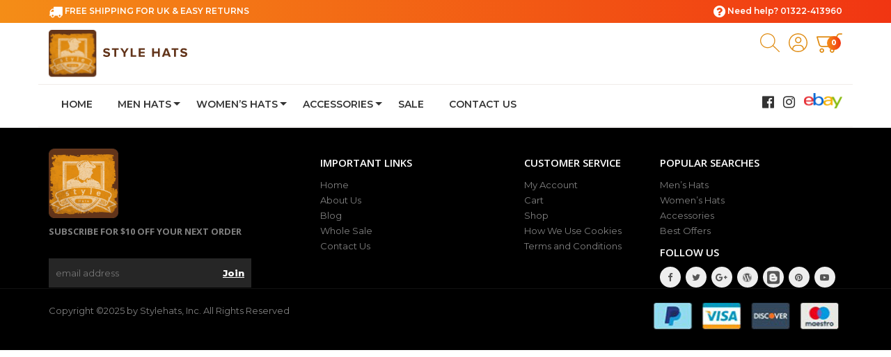

--- FILE ---
content_type: text/html; charset=UTF-8
request_url: https://stylehats.co.uk/product-category/flat-caps/?product-page=2
body_size: 12407
content:
<!DOCTYPE html>
<!--[if IE 7]>
<html class="ie ie7" lang="en-GB">
<![endif]-->
<!--[if IE 8]>
<html class="ie ie8" lang="en-GB">
<![endif]-->
<!--[if !(IE 7) & !(IE 8)]><!-->
<html lang="en-GB">
<!--<![endif]-->

<head>
    <meta charset="UTF-8">
    <meta name="viewport" content="width=device-width">
    <title>
        Flat Caps Archives - Online Style Hats Panama UK | Buy Winter Hats | Black Trilby | Beanie Hat Mens | Women&#039;s Fashion Scarves for Sale |Stylehats uk    </title>
    <link rel="profile" href="http://gmpg.org/xfn/11">
    <link rel="pingback" href="https://stylehats.co.uk/xmlrpc.php">
    <link rel="preconnect" href="https://fonts.googleapis.com">
    <link rel="preconnect" href="https://fonts.gstatic.com" crossorigin>
    <link href="https://fonts.googleapis.com/css2?family=Montserrat:wght@300;400;500;600;800&display=swap" rel="stylesheet">
    <!-- Stylesheet -->
    <link rel="stylesheet" href="https://stylehats.co.uk/wp-content/themes/mytheme/css/bootstrap.min.css">
    <link href="https://stylehats.co.uk/wp-content/themes/mytheme/css/jquery-ui.min.css" rel="stylesheet" type="text/css">
    <link href="https://stylehats.co.uk/wp-content/themes/mytheme/css/animate.css" rel="stylesheet" type="text/css">
    <link href="https://stylehats.co.uk/wp-content/themes/mytheme/css/css-plugin-collections.css" rel="stylesheet" />
    <!-- CSS | menuzord megamenu skins -->
    <link id="menuzord-menu-skins" href="https://stylehats.co.uk/wp-content/themes/mytheme/css/menuzord-skins/menuzord-boxed.css" rel="stylesheet" />
    <!-- CSS | Main style file -->
    <link href="https://stylehats.co.uk/wp-content/themes/mytheme/css/style-main.css?1.0" rel="stylesheet" type="text/css">
    <!-- CSS | Preloader Styles -->
    <link href="https://stylehats.co.uk/wp-content/themes/mytheme/css/preloader.css" rel="stylesheet" type="text/css">
    <!-- CSS | Custom Margin Padding Collection -->
    <link href="https://stylehats.co.uk/wp-content/themes/mytheme/css/custom-bootstrap-margin-padding.css" rel="stylesheet" type="text/css">
    <!-- CSS | Responsive media queries -->
    <link href="https://stylehats.co.uk/wp-content/themes/mytheme/css/responsive.css" rel="stylesheet" type="text/css">
    <!-- CSS | Style css. This is the file where you can place your own custom css code. Just uncomment it and use it. -->
    <!-- <link href="/css/style.css" rel="stylesheet" type="text/css">  -->
    <!-- CSS | Theme Color -->
    <link href="https://stylehats.co.uk/wp-content/themes/mytheme/css/colors/theme-skin-blue.css" rel="stylesheet" type="text/css">
    <link href="https://stylehats.co.uk/wp-content/themes/mytheme/css/owl.carousel.css" rel="stylesheet" type="text/css">
    <!-- <link href="https://stylehats.co.uk/wp-content/themes/mytheme/css/custom.css" rel="stylesheet" type="text/css"> -->
    <link href="https://stylehats.co.uk/wp-content/themes/mytheme/css/custom-style.css?1.0" rel="stylesheet" type="text/css">
    <link href="https://stylehats.co.uk/wp-content/themes/mytheme/css/desktop.css?1.0" rel="stylesheet" type="text/css">
    <link href="https://stylehats.co.uk/wp-content/themes/mytheme/css/tabs.css?1.0" rel="stylesheet" type="text/css">
    <link href="https://stylehats.co.uk/wp-content/themes/mytheme/css/mobile.css?1.0" rel="stylesheet" type="text/css">
    <!-- external javascripts -->
    <link rel="stylesheet" href="https://cdnjs.cloudflare.com/ajax/libs/font-awesome/4.7.0/css/font-awesome.min.css">
    <script src="https://stylehats.co.uk/wp-content/themes/mytheme/js/jquery.min.js"></script>
    <!-- <script src="/js/jquery-2.2.0.min.js"></script> -->
    <script src="https://stylehats.co.uk/wp-content/themes/mytheme/js/jquery-ui.min.js"></script>
    <script src="https://stylehats.co.uk/wp-content/themes/mytheme/js/bootstrap.min.js"></script>
    <link rel="shortcut icon" href="https://stylehats.co.uk/favicon.png" type="image/x-icon">
    <link rel="icon" href="https://stylehats.co.uk/favicon.png" type="image/x-icon">
    <!-- JS | jquery plugin collection for this theme -->
    <script src="https://stylehats.co.uk/wp-content/themes/mytheme/js/jquery-plugin-collection.js"></script>
    <!-- HTML5 shim and Respond.js for IE8 support of HTML5 elements and media queries -->
    <!-- WARNING: Respond.js doesn't work if you view the page via file:// -->
    <!--[if lt IE 9]>
  <script src="https://oss.maxcdn.com/html5shiv/3.7.2/html5shiv.min.js"></script>
  <script src="https://oss.maxcdn.com/respond/1.4.2/respond.min.js"></script>
<![endif]-->
    <!--[if lt IE 9]>
  <script src="https://stylehats.co.uk/wp-content/themes/mytheme/js/html5.js"></script>
  <![endif]-->
    <meta name='robots' content='index, follow, max-image-preview:large, max-snippet:-1, max-video-preview:-1' />

	<!-- This site is optimized with the Yoast SEO plugin v19.13 - https://yoast.com/wordpress/plugins/seo/ -->
	<link rel="canonical" href="https://stylehats.co.uk/product-category/flat-caps/" />
	<meta property="og:locale" content="en_GB" />
	<meta property="og:type" content="article" />
	<meta property="og:title" content="Flat Caps Archives - Online Style Hats Panama UK | Buy Winter Hats | Black Trilby | Beanie Hat Mens | Women&#039;s Fashion Scarves for Sale |Stylehats uk" />
	<meta property="og:url" content="https://stylehats.co.uk/product-category/flat-caps/" />
	<meta property="og:site_name" content="Online Style Hats Panama UK | Buy Winter Hats | Black Trilby | Beanie Hat Mens | Women&#039;s Fashion Scarves for Sale |Stylehats uk" />
	<meta name="twitter:card" content="summary_large_image" />
	<script type="application/ld+json" class="yoast-schema-graph">{"@context":"https://schema.org","@graph":[{"@type":"CollectionPage","@id":"https://stylehats.co.uk/product-category/flat-caps/","url":"https://stylehats.co.uk/product-category/flat-caps/","name":"Flat Caps Archives - Online Style Hats Panama UK | Buy Winter Hats | Black Trilby | Beanie Hat Mens | Women&#039;s Fashion Scarves for Sale |Stylehats uk","isPartOf":{"@id":"https://stylehats.co.uk/#website"},"breadcrumb":{"@id":"https://stylehats.co.uk/product-category/flat-caps/#breadcrumb"},"inLanguage":"en-GB"},{"@type":"BreadcrumbList","@id":"https://stylehats.co.uk/product-category/flat-caps/#breadcrumb","itemListElement":[{"@type":"ListItem","position":1,"name":"Home","item":"https://stylehats.co.uk/"},{"@type":"ListItem","position":2,"name":"Flat Caps"}]},{"@type":"WebSite","@id":"https://stylehats.co.uk/#website","url":"https://stylehats.co.uk/","name":"Online Style Hats Panama UK | Buy Winter Hats | Black Trilby | Beanie Hat Mens | Women&#039;s Fashion Scarves for Sale |Stylehats uk","description":"Fashion Accessories Hats &amp; Caps Socks Gloves","publisher":{"@id":"https://stylehats.co.uk/#organization"},"potentialAction":[{"@type":"SearchAction","target":{"@type":"EntryPoint","urlTemplate":"https://stylehats.co.uk/?s={search_term_string}"},"query-input":"required name=search_term_string"}],"inLanguage":"en-GB"},{"@type":"Organization","@id":"https://stylehats.co.uk/#organization","name":"Online Style Hats Panama UK | Buy Winter Hats | Black Trilby | Beanie Hat Mens | Women&#039;s Fashion Scarves for Sale |Stylehats uk","url":"https://stylehats.co.uk/","logo":{"@type":"ImageObject","inLanguage":"en-GB","@id":"https://stylehats.co.uk/#/schema/logo/image/","url":"https://stylehats.co.uk/wp-content/uploads/2023/01/Style-Hats-Logo-F.jpeg","contentUrl":"https://stylehats.co.uk/wp-content/uploads/2023/01/Style-Hats-Logo-F.jpeg","width":1280,"height":1280,"caption":"Online Style Hats Panama UK | Buy Winter Hats | Black Trilby | Beanie Hat Mens | Women&#039;s Fashion Scarves for Sale |Stylehats uk"},"image":{"@id":"https://stylehats.co.uk/#/schema/logo/image/"},"sameAs":["https://www.instagram.com/stylehats.co.uk/","https://www.facebook.com/StyleHatsUk"]}]}</script>
	<!-- / Yoast SEO plugin. -->


<link rel='dns-prefetch' href='//fonts.googleapis.com' />
<link rel="alternate" type="application/rss+xml" title="Online Style Hats Panama UK | Buy Winter Hats | Black Trilby | Beanie Hat Mens | Women&#039;s Fashion Scarves for Sale |Stylehats uk &raquo; Feed" href="https://stylehats.co.uk/feed/" />
<link rel="alternate" type="application/rss+xml" title="Online Style Hats Panama UK | Buy Winter Hats | Black Trilby | Beanie Hat Mens | Women&#039;s Fashion Scarves for Sale |Stylehats uk &raquo; Comments Feed" href="https://stylehats.co.uk/comments/feed/" />
<link rel="alternate" type="application/rss+xml" title="Online Style Hats Panama UK | Buy Winter Hats | Black Trilby | Beanie Hat Mens | Women&#039;s Fashion Scarves for Sale |Stylehats uk &raquo; Flat Caps Category Feed" href="https://stylehats.co.uk/product-category/flat-caps/feed/" />
<script type="text/javascript">
window._wpemojiSettings = {"baseUrl":"https:\/\/s.w.org\/images\/core\/emoji\/14.0.0\/72x72\/","ext":".png","svgUrl":"https:\/\/s.w.org\/images\/core\/emoji\/14.0.0\/svg\/","svgExt":".svg","source":{"concatemoji":"https:\/\/stylehats.co.uk\/wp-includes\/js\/wp-emoji-release.min.js?ver=6.1.9"}};
/*! This file is auto-generated */
!function(e,a,t){var n,r,o,i=a.createElement("canvas"),p=i.getContext&&i.getContext("2d");function s(e,t){var a=String.fromCharCode,e=(p.clearRect(0,0,i.width,i.height),p.fillText(a.apply(this,e),0,0),i.toDataURL());return p.clearRect(0,0,i.width,i.height),p.fillText(a.apply(this,t),0,0),e===i.toDataURL()}function c(e){var t=a.createElement("script");t.src=e,t.defer=t.type="text/javascript",a.getElementsByTagName("head")[0].appendChild(t)}for(o=Array("flag","emoji"),t.supports={everything:!0,everythingExceptFlag:!0},r=0;r<o.length;r++)t.supports[o[r]]=function(e){if(p&&p.fillText)switch(p.textBaseline="top",p.font="600 32px Arial",e){case"flag":return s([127987,65039,8205,9895,65039],[127987,65039,8203,9895,65039])?!1:!s([55356,56826,55356,56819],[55356,56826,8203,55356,56819])&&!s([55356,57332,56128,56423,56128,56418,56128,56421,56128,56430,56128,56423,56128,56447],[55356,57332,8203,56128,56423,8203,56128,56418,8203,56128,56421,8203,56128,56430,8203,56128,56423,8203,56128,56447]);case"emoji":return!s([129777,127995,8205,129778,127999],[129777,127995,8203,129778,127999])}return!1}(o[r]),t.supports.everything=t.supports.everything&&t.supports[o[r]],"flag"!==o[r]&&(t.supports.everythingExceptFlag=t.supports.everythingExceptFlag&&t.supports[o[r]]);t.supports.everythingExceptFlag=t.supports.everythingExceptFlag&&!t.supports.flag,t.DOMReady=!1,t.readyCallback=function(){t.DOMReady=!0},t.supports.everything||(n=function(){t.readyCallback()},a.addEventListener?(a.addEventListener("DOMContentLoaded",n,!1),e.addEventListener("load",n,!1)):(e.attachEvent("onload",n),a.attachEvent("onreadystatechange",function(){"complete"===a.readyState&&t.readyCallback()})),(e=t.source||{}).concatemoji?c(e.concatemoji):e.wpemoji&&e.twemoji&&(c(e.twemoji),c(e.wpemoji)))}(window,document,window._wpemojiSettings);
</script>
<style type="text/css">
img.wp-smiley,
img.emoji {
	display: inline !important;
	border: none !important;
	box-shadow: none !important;
	height: 1em !important;
	width: 1em !important;
	margin: 0 0.07em !important;
	vertical-align: -0.1em !important;
	background: none !important;
	padding: 0 !important;
}
</style>
	<link rel='stylesheet' id='wp-block-library-css' href='https://stylehats.co.uk/wp-includes/css/dist/block-library/style.min.css?ver=6.1.9' type='text/css' media='all' />
<link rel='stylesheet' id='wc-blocks-vendors-style-css' href='https://stylehats.co.uk/wp-content/plugins/woocommerce/packages/woocommerce-blocks/build/wc-blocks-vendors-style.css?ver=8.7.5' type='text/css' media='all' />
<link rel='stylesheet' id='wc-blocks-style-css' href='https://stylehats.co.uk/wp-content/plugins/woocommerce/packages/woocommerce-blocks/build/wc-blocks-style.css?ver=8.7.5' type='text/css' media='all' />
<link rel='stylesheet' id='classic-theme-styles-css' href='https://stylehats.co.uk/wp-includes/css/classic-themes.min.css?ver=1' type='text/css' media='all' />
<style id='global-styles-inline-css' type='text/css'>
body{--wp--preset--color--black: #000000;--wp--preset--color--cyan-bluish-gray: #abb8c3;--wp--preset--color--white: #ffffff;--wp--preset--color--pale-pink: #f78da7;--wp--preset--color--vivid-red: #cf2e2e;--wp--preset--color--luminous-vivid-orange: #ff6900;--wp--preset--color--luminous-vivid-amber: #fcb900;--wp--preset--color--light-green-cyan: #7bdcb5;--wp--preset--color--vivid-green-cyan: #00d084;--wp--preset--color--pale-cyan-blue: #8ed1fc;--wp--preset--color--vivid-cyan-blue: #0693e3;--wp--preset--color--vivid-purple: #9b51e0;--wp--preset--gradient--vivid-cyan-blue-to-vivid-purple: linear-gradient(135deg,rgba(6,147,227,1) 0%,rgb(155,81,224) 100%);--wp--preset--gradient--light-green-cyan-to-vivid-green-cyan: linear-gradient(135deg,rgb(122,220,180) 0%,rgb(0,208,130) 100%);--wp--preset--gradient--luminous-vivid-amber-to-luminous-vivid-orange: linear-gradient(135deg,rgba(252,185,0,1) 0%,rgba(255,105,0,1) 100%);--wp--preset--gradient--luminous-vivid-orange-to-vivid-red: linear-gradient(135deg,rgba(255,105,0,1) 0%,rgb(207,46,46) 100%);--wp--preset--gradient--very-light-gray-to-cyan-bluish-gray: linear-gradient(135deg,rgb(238,238,238) 0%,rgb(169,184,195) 100%);--wp--preset--gradient--cool-to-warm-spectrum: linear-gradient(135deg,rgb(74,234,220) 0%,rgb(151,120,209) 20%,rgb(207,42,186) 40%,rgb(238,44,130) 60%,rgb(251,105,98) 80%,rgb(254,248,76) 100%);--wp--preset--gradient--blush-light-purple: linear-gradient(135deg,rgb(255,206,236) 0%,rgb(152,150,240) 100%);--wp--preset--gradient--blush-bordeaux: linear-gradient(135deg,rgb(254,205,165) 0%,rgb(254,45,45) 50%,rgb(107,0,62) 100%);--wp--preset--gradient--luminous-dusk: linear-gradient(135deg,rgb(255,203,112) 0%,rgb(199,81,192) 50%,rgb(65,88,208) 100%);--wp--preset--gradient--pale-ocean: linear-gradient(135deg,rgb(255,245,203) 0%,rgb(182,227,212) 50%,rgb(51,167,181) 100%);--wp--preset--gradient--electric-grass: linear-gradient(135deg,rgb(202,248,128) 0%,rgb(113,206,126) 100%);--wp--preset--gradient--midnight: linear-gradient(135deg,rgb(2,3,129) 0%,rgb(40,116,252) 100%);--wp--preset--duotone--dark-grayscale: url('#wp-duotone-dark-grayscale');--wp--preset--duotone--grayscale: url('#wp-duotone-grayscale');--wp--preset--duotone--purple-yellow: url('#wp-duotone-purple-yellow');--wp--preset--duotone--blue-red: url('#wp-duotone-blue-red');--wp--preset--duotone--midnight: url('#wp-duotone-midnight');--wp--preset--duotone--magenta-yellow: url('#wp-duotone-magenta-yellow');--wp--preset--duotone--purple-green: url('#wp-duotone-purple-green');--wp--preset--duotone--blue-orange: url('#wp-duotone-blue-orange');--wp--preset--font-size--small: 13px;--wp--preset--font-size--medium: 20px;--wp--preset--font-size--large: 36px;--wp--preset--font-size--x-large: 42px;--wp--preset--spacing--20: 0.44rem;--wp--preset--spacing--30: 0.67rem;--wp--preset--spacing--40: 1rem;--wp--preset--spacing--50: 1.5rem;--wp--preset--spacing--60: 2.25rem;--wp--preset--spacing--70: 3.38rem;--wp--preset--spacing--80: 5.06rem;}:where(.is-layout-flex){gap: 0.5em;}body .is-layout-flow > .alignleft{float: left;margin-inline-start: 0;margin-inline-end: 2em;}body .is-layout-flow > .alignright{float: right;margin-inline-start: 2em;margin-inline-end: 0;}body .is-layout-flow > .aligncenter{margin-left: auto !important;margin-right: auto !important;}body .is-layout-constrained > .alignleft{float: left;margin-inline-start: 0;margin-inline-end: 2em;}body .is-layout-constrained > .alignright{float: right;margin-inline-start: 2em;margin-inline-end: 0;}body .is-layout-constrained > .aligncenter{margin-left: auto !important;margin-right: auto !important;}body .is-layout-constrained > :where(:not(.alignleft):not(.alignright):not(.alignfull)){max-width: var(--wp--style--global--content-size);margin-left: auto !important;margin-right: auto !important;}body .is-layout-constrained > .alignwide{max-width: var(--wp--style--global--wide-size);}body .is-layout-flex{display: flex;}body .is-layout-flex{flex-wrap: wrap;align-items: center;}body .is-layout-flex > *{margin: 0;}:where(.wp-block-columns.is-layout-flex){gap: 2em;}.has-black-color{color: var(--wp--preset--color--black) !important;}.has-cyan-bluish-gray-color{color: var(--wp--preset--color--cyan-bluish-gray) !important;}.has-white-color{color: var(--wp--preset--color--white) !important;}.has-pale-pink-color{color: var(--wp--preset--color--pale-pink) !important;}.has-vivid-red-color{color: var(--wp--preset--color--vivid-red) !important;}.has-luminous-vivid-orange-color{color: var(--wp--preset--color--luminous-vivid-orange) !important;}.has-luminous-vivid-amber-color{color: var(--wp--preset--color--luminous-vivid-amber) !important;}.has-light-green-cyan-color{color: var(--wp--preset--color--light-green-cyan) !important;}.has-vivid-green-cyan-color{color: var(--wp--preset--color--vivid-green-cyan) !important;}.has-pale-cyan-blue-color{color: var(--wp--preset--color--pale-cyan-blue) !important;}.has-vivid-cyan-blue-color{color: var(--wp--preset--color--vivid-cyan-blue) !important;}.has-vivid-purple-color{color: var(--wp--preset--color--vivid-purple) !important;}.has-black-background-color{background-color: var(--wp--preset--color--black) !important;}.has-cyan-bluish-gray-background-color{background-color: var(--wp--preset--color--cyan-bluish-gray) !important;}.has-white-background-color{background-color: var(--wp--preset--color--white) !important;}.has-pale-pink-background-color{background-color: var(--wp--preset--color--pale-pink) !important;}.has-vivid-red-background-color{background-color: var(--wp--preset--color--vivid-red) !important;}.has-luminous-vivid-orange-background-color{background-color: var(--wp--preset--color--luminous-vivid-orange) !important;}.has-luminous-vivid-amber-background-color{background-color: var(--wp--preset--color--luminous-vivid-amber) !important;}.has-light-green-cyan-background-color{background-color: var(--wp--preset--color--light-green-cyan) !important;}.has-vivid-green-cyan-background-color{background-color: var(--wp--preset--color--vivid-green-cyan) !important;}.has-pale-cyan-blue-background-color{background-color: var(--wp--preset--color--pale-cyan-blue) !important;}.has-vivid-cyan-blue-background-color{background-color: var(--wp--preset--color--vivid-cyan-blue) !important;}.has-vivid-purple-background-color{background-color: var(--wp--preset--color--vivid-purple) !important;}.has-black-border-color{border-color: var(--wp--preset--color--black) !important;}.has-cyan-bluish-gray-border-color{border-color: var(--wp--preset--color--cyan-bluish-gray) !important;}.has-white-border-color{border-color: var(--wp--preset--color--white) !important;}.has-pale-pink-border-color{border-color: var(--wp--preset--color--pale-pink) !important;}.has-vivid-red-border-color{border-color: var(--wp--preset--color--vivid-red) !important;}.has-luminous-vivid-orange-border-color{border-color: var(--wp--preset--color--luminous-vivid-orange) !important;}.has-luminous-vivid-amber-border-color{border-color: var(--wp--preset--color--luminous-vivid-amber) !important;}.has-light-green-cyan-border-color{border-color: var(--wp--preset--color--light-green-cyan) !important;}.has-vivid-green-cyan-border-color{border-color: var(--wp--preset--color--vivid-green-cyan) !important;}.has-pale-cyan-blue-border-color{border-color: var(--wp--preset--color--pale-cyan-blue) !important;}.has-vivid-cyan-blue-border-color{border-color: var(--wp--preset--color--vivid-cyan-blue) !important;}.has-vivid-purple-border-color{border-color: var(--wp--preset--color--vivid-purple) !important;}.has-vivid-cyan-blue-to-vivid-purple-gradient-background{background: var(--wp--preset--gradient--vivid-cyan-blue-to-vivid-purple) !important;}.has-light-green-cyan-to-vivid-green-cyan-gradient-background{background: var(--wp--preset--gradient--light-green-cyan-to-vivid-green-cyan) !important;}.has-luminous-vivid-amber-to-luminous-vivid-orange-gradient-background{background: var(--wp--preset--gradient--luminous-vivid-amber-to-luminous-vivid-orange) !important;}.has-luminous-vivid-orange-to-vivid-red-gradient-background{background: var(--wp--preset--gradient--luminous-vivid-orange-to-vivid-red) !important;}.has-very-light-gray-to-cyan-bluish-gray-gradient-background{background: var(--wp--preset--gradient--very-light-gray-to-cyan-bluish-gray) !important;}.has-cool-to-warm-spectrum-gradient-background{background: var(--wp--preset--gradient--cool-to-warm-spectrum) !important;}.has-blush-light-purple-gradient-background{background: var(--wp--preset--gradient--blush-light-purple) !important;}.has-blush-bordeaux-gradient-background{background: var(--wp--preset--gradient--blush-bordeaux) !important;}.has-luminous-dusk-gradient-background{background: var(--wp--preset--gradient--luminous-dusk) !important;}.has-pale-ocean-gradient-background{background: var(--wp--preset--gradient--pale-ocean) !important;}.has-electric-grass-gradient-background{background: var(--wp--preset--gradient--electric-grass) !important;}.has-midnight-gradient-background{background: var(--wp--preset--gradient--midnight) !important;}.has-small-font-size{font-size: var(--wp--preset--font-size--small) !important;}.has-medium-font-size{font-size: var(--wp--preset--font-size--medium) !important;}.has-large-font-size{font-size: var(--wp--preset--font-size--large) !important;}.has-x-large-font-size{font-size: var(--wp--preset--font-size--x-large) !important;}
.wp-block-navigation a:where(:not(.wp-element-button)){color: inherit;}
:where(.wp-block-columns.is-layout-flex){gap: 2em;}
.wp-block-pullquote{font-size: 1.5em;line-height: 1.6;}
</style>
<link rel='stylesheet' id='contact-form-7-css' href='https://stylehats.co.uk/wp-content/plugins/contact-form-7/includes/css/styles.css?ver=5.6.4' type='text/css' media='all' />
<link rel='stylesheet' id='woocommerce-layout-css' href='https://stylehats.co.uk/wp-content/plugins/woocommerce/assets/css/woocommerce-layout.css?ver=7.1.0' type='text/css' media='all' />
<link rel='stylesheet' id='woocommerce-smallscreen-css' href='https://stylehats.co.uk/wp-content/plugins/woocommerce/assets/css/woocommerce-smallscreen.css?ver=7.1.0' type='text/css' media='only screen and (max-width: 768px)' />
<link rel='stylesheet' id='woocommerce-general-css' href='https://stylehats.co.uk/wp-content/plugins/woocommerce/assets/css/woocommerce.css?ver=7.1.0' type='text/css' media='all' />
<style id='woocommerce-inline-inline-css' type='text/css'>
.woocommerce form .form-row .required { visibility: visible; }
</style>
<link rel='stylesheet' id='twentythirteen-fonts-css' href='//fonts.googleapis.com/css?family=Source+Sans+Pro%3A300%2C400%2C700%2C300italic%2C400italic%2C700italic%7CBitter%3A400%2C700&#038;subset=latin%2Clatin-ext' type='text/css' media='all' />
<link rel='stylesheet' id='genericons-css' href='https://stylehats.co.uk/wp-content/themes/mytheme/genericons/genericons.css?ver=3.03' type='text/css' media='all' />
<link rel='stylesheet' id='twentythirteen-style-css' href='https://stylehats.co.uk/wp-content/themes/mytheme/style.css?ver=2013-07-18' type='text/css' media='all' />
<!--[if lt IE 9]>
<link rel='stylesheet' id='twentythirteen-ie-css' href='https://stylehats.co.uk/wp-content/themes/mytheme/css/ie.css?ver=2013-07-18' type='text/css' media='all' />
<![endif]-->
<link rel='stylesheet' id='mm-compiled-options-mobmenu-css' href='https://stylehats.co.uk/wp-content/uploads/dynamic-mobmenu.css?ver=2.8.2.7-947' type='text/css' media='all' />
<link rel='stylesheet' id='mm-google-webfont-alegreya-css' href='//fonts.googleapis.com/css?family=Alegreya%3Ainherit%2C100%2C400&#038;subset=latin%2Clatin-ext&#038;ver=6.1.9' type='text/css' media='all' />
<link rel='stylesheet' id='mm-google-webfont-montserrat-css' href='//fonts.googleapis.com/css?family=Montserrat%3Ainherit%2C400&#038;subset=latin%2Clatin-ext&#038;ver=6.1.9' type='text/css' media='all' />
<link rel='stylesheet' id='tawcvs-frontend-for-listing-pages-css' href='https://stylehats.co.uk/wp-content/plugins/variation-swatches-for-woocommerce/assets/css/frontend-list-products.css?ver=6.1.9' type='text/css' media='all' />
<link rel='stylesheet' id='cssmobmenu-icons-css' href='https://stylehats.co.uk/wp-content/plugins/mobile-menu/includes/css/mobmenu-icons.css?ver=6.1.9' type='text/css' media='all' />
<link rel='stylesheet' id='cssmobmenu-css' href='https://stylehats.co.uk/wp-content/plugins/mobile-menu/includes/css/mobmenu.css?ver=2.8.2.7' type='text/css' media='all' />
<script type='text/javascript' src='https://stylehats.co.uk/wp-includes/js/jquery/jquery.min.js?ver=3.6.1' id='jquery-core-js'></script>
<script type='text/javascript' src='https://stylehats.co.uk/wp-includes/js/jquery/jquery-migrate.min.js?ver=3.3.2' id='jquery-migrate-js'></script>
<script type='text/javascript' src='https://stylehats.co.uk/wp-content/plugins/mobile-menu/includes/js/mobmenu.js?ver=2.8.2.7' id='mobmenujs-js'></script>
<link rel="https://api.w.org/" href="https://stylehats.co.uk/wp-json/" /><link rel="alternate" type="application/json" href="https://stylehats.co.uk/wp-json/wp/v2/product_cat/148" /><link rel="EditURI" type="application/rsd+xml" title="RSD" href="https://stylehats.co.uk/xmlrpc.php?rsd" />
<link rel="wlwmanifest" type="application/wlwmanifest+xml" href="https://stylehats.co.uk/wp-includes/wlwmanifest.xml" />
<meta name="generator" content="WordPress 6.1.9" />
<meta name="generator" content="WooCommerce 7.1.0" />
	<noscript><style>.woocommerce-product-gallery{ opacity: 1 !important; }</style></noscript>
	<style type="text/css">.recentcomments a{display:inline !important;padding:0 !important;margin:0 !important;}</style>	<style type="text/css" id="twentythirteen-header-css">
			.site-header {
			background: url(https://stylehats.co.uk/wp-content/themes/mytheme/images/headers/star.png) no-repeat scroll top;
			background-size: 1600px auto;
		}
		@media (max-width: 767px) {
			.site-header {
				background-size: 768px auto;
			}
		}
		@media (max-width: 359px) {
			.site-header {
				background-size: 360px auto;
			}
		}
		</style>
	    <style type="text/css">
      @media only screen and (max-width: 5000px) {
    html body div div a span {
        display: block !important;
    }
}
    </style>
    <!-- Global site tag (gtag.js) - Google Analytics -->
    <script async src="https://www.googletagmanager.com/gtag/js?id=UA-160684896-1"></script>
    <script>
    window.dataLayer = window.dataLayer || [];

    function gtag() { dataLayer.push(arguments); }
    gtag('js', new Date());

    gtag('config', 'UA-160684896-1');
    </script>
</head>
<!-- <body > -->

<body class="theme-mytheme woocommerce woocommerce-page woocommerce-no-js has-side-panel side-panel-right fullwidth-page side-push-panel customize-support single-author mob-menu-slideout-over" class="has-side-panel side-panel-right fullwidth-page side-push-panel">
<header >
    <div class="top-header">
        <div class="container">
            <div class="row">
                <div class="col-sm-6 hidden-xs"><i class="fa fa-truck" aria-hidden="true"></i> FREE SHIPPING FOR UK & EASY RETURNS</div>
                <div class="col-sm-6 col-xs-9 desktop-text-right"><i class="fa fa-question-circle" aria-hidden="true"></i> Need help? 01322-413960</div>
                <div class="visible-xs col-xs-3 text-right" style="z-index: 99999;">
                  <a href="https://stylehats.co.uk/my-account/"><img src="https://stylehats.co.uk/wp-content/themes/mytheme/images/mobile-account.svg" alt="user"></a>
                </div>
            </div>
        </div>
    </div>
    <div class="style-header-bar container">
        <div class="row">
            <div class="col-sm-6 col-xs-6">
                <a class="style-hats-logo" href='https://stylehats.co.uk' title="style hats UK" >
                    <img src="https://stylehats.co.uk/wp-content/themes/mytheme/images/style-hats-london.svg" alt="style hats UK">
                </a>
            </div>
            <div class="col-sm-6 col-xs-6">
                <ul class="e-comm-icons hidden-xs">
                    <li><a href="javascript:void(0);" class="searchboxA"><img src="https://stylehats.co.uk/wp-content/themes/mytheme/images/search.svg" alt="" class="searchbox"><img src="https://stylehats.co.uk/wp-content/themes/mytheme/images/closeimg.png" alt="" class="closebtn"></a></li>
                    <li><a href="https://stylehats.co.uk/my-account/"><img src="https://stylehats.co.uk/wp-content/themes/mytheme/images/user.svg" alt="user"></a></li>
                    <li><a href="https://stylehats.co.uk/cart/" class="shopbag "><img src="https://stylehats.co.uk/wp-content/themes/mytheme/images/shopping-bag.svg" alt="shopping bag">
                            <span class="head-cart-count">
                                0</span>
                        </a></li>
                </ul>
            </div>
        </div>
    </div>
    <div id="wrapper" class="clearfix hidden-xs">
            <div class="container styles-hats-uk-line">
                <div class="row">
                    <div class="col-sm-8">
                        <div class="navbar-collapse styles-hats-uk" id="myNavbar">
                            <ul class="menuzord-menu"><li id="menu-item-507" class="menu-item menu-item-type-post_type menu-item-object-page menu-item-home menu-item-507"><a href="https://stylehats.co.uk/">Home</a></li>
<li id="menu-item-900" class="menu-item menu-item-type-taxonomy menu-item-object-product_cat menu-item-has-children menu-item-900"><a href="https://stylehats.co.uk/product-category/men-hats/">Men Hats</a>
<ul class="sub-menu">
	<li id="menu-item-901" class="menu-item menu-item-type-taxonomy menu-item-object-product_cat menu-item-901"><a href="https://stylehats.co.uk/product-category/news-boy-hats-men/">News Boy Hats</a></li>
	<li id="menu-item-902" class="menu-item menu-item-type-taxonomy menu-item-object-product_cat menu-item-902"><a href="https://stylehats.co.uk/product-category/baker-boy-hats-men/">Baker Boy Hats</a></li>
	<li id="menu-item-903" class="menu-item menu-item-type-taxonomy menu-item-object-product_cat menu-item-903"><a href="https://stylehats.co.uk/product-category/baseball-caps-men/">Baseball Caps</a></li>
	<li id="menu-item-904" class="menu-item menu-item-type-taxonomy menu-item-object-product_cat menu-item-904"><a href="https://stylehats.co.uk/product-category/bucket-hats-men/">Bucket Hats</a></li>
	<li id="menu-item-905" class="menu-item menu-item-type-taxonomy menu-item-object-product_cat menu-item-905"><a href="https://stylehats.co.uk/product-category/captain-hats-men/">Captain Hats</a></li>
	<li id="menu-item-906" class="menu-item menu-item-type-taxonomy menu-item-object-product_cat menu-item-906"><a href="https://stylehats.co.uk/product-category/fedora-hats-men/">Fedora Hats</a></li>
	<li id="menu-item-907" class="menu-item menu-item-type-taxonomy menu-item-object-product_cat menu-item-907"><a href="https://stylehats.co.uk/product-category/fiddlers-hats/">Fiddlers Hats</a></li>
	<li id="menu-item-908" class="menu-item menu-item-type-taxonomy menu-item-object-product_cat menu-item-908"><a href="https://stylehats.co.uk/product-category/flat-caps-men/">Flat Caps</a></li>
	<li id="menu-item-909" class="menu-item menu-item-type-taxonomy menu-item-object-product_cat menu-item-909"><a href="https://stylehats.co.uk/product-category/panama-hats-men/">Panama Hats</a></li>
	<li id="menu-item-911" class="menu-item menu-item-type-taxonomy menu-item-object-product_cat menu-item-911"><a href="https://stylehats.co.uk/product-category/porkpie-hats/">Porkpie Hats</a></li>
	<li id="menu-item-912" class="menu-item menu-item-type-taxonomy menu-item-object-product_cat menu-item-912"><a href="https://stylehats.co.uk/product-category/straw-hats/">Straw Hats</a></li>
	<li id="menu-item-913" class="menu-item menu-item-type-taxonomy menu-item-object-product_cat menu-item-913"><a href="https://stylehats.co.uk/product-category/summer-hats-men/">Summer Hats</a></li>
	<li id="menu-item-914" class="menu-item menu-item-type-taxonomy menu-item-object-product_cat menu-item-914"><a href="https://stylehats.co.uk/product-category/trilby-hats-men/">Trilby Hats</a></li>
	<li id="menu-item-915" class="menu-item menu-item-type-taxonomy menu-item-object-product_cat menu-item-915"><a href="https://stylehats.co.uk/product-category/winter-hats-men/">Winter Hats</a></li>
	<li id="menu-item-1179" class="menu-item menu-item-type-taxonomy menu-item-object-product_cat menu-item-1179"><a href="https://stylehats.co.uk/product-category/snapback-hats/">Snapback Hats</a></li>
</ul>
</li>
<li id="menu-item-916" class="menu-item menu-item-type-taxonomy menu-item-object-product_cat menu-item-has-children menu-item-916"><a href="https://stylehats.co.uk/product-category/womens-hats/">Women&#8217;s Hats</a>
<ul class="sub-menu">
	<li id="menu-item-922" class="menu-item menu-item-type-taxonomy menu-item-object-product_cat menu-item-922"><a href="https://stylehats.co.uk/product-category/flat-caps-men/">Flat Caps</a></li>
	<li id="menu-item-923" class="menu-item menu-item-type-taxonomy menu-item-object-product_cat menu-item-923"><a href="https://stylehats.co.uk/product-category/fedora-hats-men/">Fedora Hats</a></li>
	<li id="menu-item-925" class="menu-item menu-item-type-taxonomy menu-item-object-product_cat menu-item-925"><a href="https://stylehats.co.uk/product-category/porkpie-hats/">Porkpie Hats</a></li>
	<li id="menu-item-926" class="menu-item menu-item-type-taxonomy menu-item-object-product_cat menu-item-926"><a href="https://stylehats.co.uk/product-category/womens-hats/straw-hats-womens-hats/">Straw Hats</a></li>
	<li id="menu-item-995" class="menu-item menu-item-type-taxonomy menu-item-object-product_cat menu-item-995"><a href="https://stylehats.co.uk/product-category/fiddlers-hats/">Fiddlers Hats</a></li>
	<li id="menu-item-996" class="menu-item menu-item-type-taxonomy menu-item-object-product_cat menu-item-996"><a href="https://stylehats.co.uk/product-category/baseball-caps/">Baseball Caps</a></li>
	<li id="menu-item-998" class="menu-item menu-item-type-taxonomy menu-item-object-product_cat menu-item-998"><a href="https://stylehats.co.uk/product-category/bucket-hats/">Bucket Hats</a></li>
	<li id="menu-item-997" class="menu-item menu-item-type-taxonomy menu-item-object-product_cat menu-item-997"><a href="https://stylehats.co.uk/product-category/berets/">Berets</a></li>
	<li id="menu-item-927" class="menu-item menu-item-type-taxonomy menu-item-object-product_cat menu-item-927"><a href="https://stylehats.co.uk/product-category/womens-hats/summer-hats-womens-hats/">Summer Hats</a></li>
	<li id="menu-item-928" class="menu-item menu-item-type-taxonomy menu-item-object-product_cat menu-item-928"><a href="https://stylehats.co.uk/product-category/womens-hats/sun-hats/">Sun Hats</a></li>
	<li id="menu-item-929" class="menu-item menu-item-type-taxonomy menu-item-object-product_cat menu-item-929"><a href="https://stylehats.co.uk/product-category/womens-hats/beanie-hats-womens-hats/">Beanie Hats</a></li>
	<li id="menu-item-999" class="menu-item menu-item-type-taxonomy menu-item-object-product_cat menu-item-999"><a href="https://stylehats.co.uk/product-category/winter-hats-men/">Winter Hats</a></li>
	<li id="menu-item-930" class="menu-item menu-item-type-taxonomy menu-item-object-product_cat menu-item-930"><a href="https://stylehats.co.uk/product-category/trilby-hats-men/">Trilby Hats</a></li>
	<li id="menu-item-931" class="menu-item menu-item-type-taxonomy menu-item-object-product_cat menu-item-931"><a href="https://stylehats.co.uk/product-category/womens-hats/bakerboy-style-hats/">Bakerboy Style Hats</a></li>
	<li id="menu-item-932" class="menu-item menu-item-type-taxonomy menu-item-object-product_cat menu-item-932"><a href="https://stylehats.co.uk/product-category/panama-hats-men/">Panama Hats</a></li>
	<li id="menu-item-933" class="menu-item menu-item-type-taxonomy menu-item-object-product_cat menu-item-933"><a href="https://stylehats.co.uk/product-category/womens-hats/captain-hats-womens-hats/">Captain Hats</a></li>
	<li id="menu-item-934" class="menu-item menu-item-type-taxonomy menu-item-object-product_cat menu-item-934"><a href="https://stylehats.co.uk/product-category/womens-hats/floppy-hats-womens-hats/">Floppy Hats</a></li>
	<li id="menu-item-935" class="menu-item menu-item-type-taxonomy menu-item-object-product_cat menu-item-935"><a href="https://stylehats.co.uk/product-category/womens-hats/cloche-hats-womens-hats/">Cloche Hats</a></li>
</ul>
</li>
<li id="menu-item-936" class="menu-item menu-item-type-taxonomy menu-item-object-product_cat menu-item-has-children menu-item-936"><a href="https://stylehats.co.uk/product-category/accessories-2/">Accessories</a>
<ul class="sub-menu">
	<li id="menu-item-943" class="menu-item menu-item-type-taxonomy menu-item-object-product_cat menu-item-943"><a href="https://stylehats.co.uk/product-category/socks/">Socks</a></li>
	<li id="menu-item-1827" class="menu-item menu-item-type-taxonomy menu-item-object-product_cat menu-item-1827"><a href="https://stylehats.co.uk/product-category/gloves/">Gloves</a></li>
	<li id="menu-item-1828" class="menu-item menu-item-type-taxonomy menu-item-object-product_cat menu-item-1828"><a href="https://stylehats.co.uk/product-category/scarves-snoods/">Scarves/ Snoods</a></li>
</ul>
</li>
<li id="menu-item-1826" class="menu-item menu-item-type-taxonomy menu-item-object-product_cat menu-item-1826"><a href="https://stylehats.co.uk/product-category/online-hats-shopping-sale/">Sale</a></li>
<li id="menu-item-945" class="menu-item menu-item-type-post_type menu-item-object-page menu-item-945"><a href="https://stylehats.co.uk/contact-us/">Contact Us</a></li>
</ul>                        </div>
                    </div>
                    <div class="col-sm-4">
                      <ul class="social-icons-header">
                        <li><a href="https://www.facebook.com/StyleHatsUk" target="_blank"title="Follow us in facebook"><i class="fa fa-facebook-official" aria-hidden="true"></i></a></li>
                        <li><a href="https://www.instagram.com/stylehats.co.uk/" target="_blank" title="Follow us in instagram"><i class="fa fa-instagram" aria-hidden="true"></i></a></li>
                        <li><a href="https://www.ebay.co.uk/str/styleshat" target="_blank"data-toggle="tooltip" data-placement="top"title="Shop Our Products in Ebay"><img src="https://stylehats.co.uk/wp-content/themes/mytheme/images/ebay.png" alt=""></a></li>
                      </ul>
                    </div>
                </div>
            </div>
        </header>
                <div class="comnpageid" id="comnpageid">
            <div class="container">
                <div class="row">
                    <div class="col-md-12">
                        

						
				<article id="post-0" class="post-0 page type-page status-publish hentry">
					<div class="entry-content">
						<div class="woocommerce columns-4 "></div>											</div><!-- .entry-content -->

					<footer class="entry-meta">
											</footer><!-- .entry-meta -->
				</article><!-- #post -->
			

</div>
</div>
</div>
</div>

<!-- Footer -->
  <footer class="footer p-0 bg-solid-color bg-black-111">
    <div class="container">
      <div class="row equal-height">
      <div class="col-sm-4 col-md-4 sm-height-auto">
          <div class="footer-widget pt-30 pr-60 pt-sm-10 pl-sm-10 pr-sm-10 maxwidth400 sm-text-center">
            <div class="footer-logo">
              <img class="mb20" src="https://stylehats.co.uk/wp-content/themes/mytheme/images/style-hats-new-logo.png" alt="style hats UK">
              <!-- <p>Subscribe for $10 off your next order</p> -->
            </div> 
            <div class="footer-news-letter">
              <h4 class="textcolor mb-30">Subscribe for $10 off your next order</h4>

<div role="form" class="wpcf7" id="wpcf7-f54-o1" lang="en-US" dir="ltr">
<div class="screen-reader-response"><p role="status" aria-live="polite" aria-atomic="true"></p> <ul></ul></div>
<form action="/product-category/flat-caps/?product-page=2#wpcf7-f54-o1" method="post" class="wpcf7-form init" novalidate="novalidate" data-status="init">
<div style="display: none;">
<input type="hidden" name="_wpcf7" value="54" />
<input type="hidden" name="_wpcf7_version" value="5.6.4" />
<input type="hidden" name="_wpcf7_locale" value="en_US" />
<input type="hidden" name="_wpcf7_unit_tag" value="wpcf7-f54-o1" />
<input type="hidden" name="_wpcf7_container_post" value="0" />
<input type="hidden" name="_wpcf7_posted_data_hash" value="" />
</div>
<div class="emailid"><span class="wpcf7-form-control-wrap" data-name="email-331"><input type="email" name="email-331" value="" size="40" class="wpcf7-form-control wpcf7-text wpcf7-email wpcf7-validates-as-required wpcf7-validates-as-email emailids" id="emailids" aria-required="true" aria-invalid="false" placeholder="email address" /></span></div>
<div class="joinbtn"><input type="submit" value="Join" class="wpcf7-form-control has-spinner wpcf7-submit" /></div>
<div class="wpcf7-response-output" aria-hidden="true"></div></form></div>              
            </div>
          </div>
        </div>
<!-- important links -->
        <div class="col-sm-3 col-md-3 sm-height-auto">
          <div class="dark pt-30 pb-30 maxwidth400 sm-text-center">
            <h5 class="widget-title">Important links</h5>
            <ul class="footer-menu"><li id="menu-item-672" class="menu-item menu-item-type-post_type menu-item-object-page menu-item-home menu-item-672"><a href="https://stylehats.co.uk/">Home</a></li>
<li id="menu-item-673" class="menu-item menu-item-type-post_type menu-item-object-page menu-item-673"><a href="https://stylehats.co.uk/about-us-style-hats-is-in-hats-accessories-business/">About Us</a></li>
<li id="menu-item-698" class="menu-item menu-item-type-custom menu-item-object-custom menu-item-698"><a href="https://stylehats.co.uk/blog/">Blog</a></li>
<li id="menu-item-699" class="menu-item menu-item-type-custom menu-item-object-custom menu-item-699"><a href="https://stylehats.co.uk/blog/whole-sale">Whole Sale</a></li>
<li id="menu-item-674" class="menu-item menu-item-type-post_type menu-item-object-page menu-item-674"><a href="https://stylehats.co.uk/contact-us/">Contact Us</a></li>
</ul>          </div>
        </div>   
<!-- Customer services links -->
        <div class="col-sm-2 col-md-2 sm-height-auto">
          <div class="dark pt-30 pb-30 maxwidth400 sm-text-center">
            <h5 class="widget-title">Customer Service</h5>
            <ul class="footer-menu"><li id="menu-item-677" class="menu-item menu-item-type-custom menu-item-object-custom menu-item-677"><a href="https://stylehats.co.uk/my-account/">My Account</a></li>
<li id="menu-item-700" class="menu-item menu-item-type-post_type menu-item-object-page menu-item-700"><a href="https://stylehats.co.uk/cart/">Cart</a></li>
<li id="menu-item-701" class="menu-item menu-item-type-post_type menu-item-object-page menu-item-701"><a href="https://stylehats.co.uk/shop/">Shop</a></li>
<li id="menu-item-608" class="menu-item menu-item-type-post_type menu-item-object-page menu-item-608"><a href="https://stylehats.co.uk/how-we-use-cookies/">How We Use Cookies</a></li>
<li id="menu-item-609" class="menu-item menu-item-type-post_type menu-item-object-page menu-item-609"><a href="https://stylehats.co.uk/terms-and-conditions/">Terms and Conditions</a></li>
</ul>          </div>
        </div>       
<!-- important links -->
        <div class="col-sm-3 col-md-3 sm-height-auto">
          <div class="dark sm-text-center pt-30 pt-xs-40 pb-xs-0 maxwidth400">
            <h5 class="widget-title">Popular Searches</h5>
            <ul class="footer-menu"><li id="menu-item-702" class="menu-item menu-item-type-custom menu-item-object-custom menu-item-702"><a href="https://stylehats.co.uk/product-category/men-hats/">Men&#8217;s Hats</a></li>
<li id="menu-item-703" class="menu-item menu-item-type-custom menu-item-object-custom menu-item-703"><a href="https://stylehats.co.uk/product-category/women-hats/">Women&#8217;s Hats</a></li>
<li id="menu-item-704" class="menu-item menu-item-type-custom menu-item-object-custom menu-item-home menu-item-704"><a href="https://stylehats.co.uk/#">Accessories</a></li>
<li id="menu-item-705" class="menu-item menu-item-type-custom menu-item-object-custom menu-item-705"><a href="https://stylehats.co.uk/best-offers/">Best Offers</a></li>
</ul>            <h5 class="widget-title">Follow Us</h5>
<ul class="social-icons icon-gray icon-circled icon-sm sm-pull-none sm-text-center mt-sm-15">
<li class="wow fadeInRight" data-wow-delay=".1s"><a href="https://www.facebook.com/StyleHatsUk"><i class="fa fa-facebook"></i></a></li>
<li class="wow fadeInRight" data-wow-delay=".2s"><a href="https://twitter.com/stylehats"><i class="fa fa-twitter"></i></a></li>
<li class="wow fadeInRight" data-wow-delay=".3s"><a href="https://plus.google.com/u/0/112255057760565818487/posts"><i class="fa fa-google-plus"></i></a></li>
<li class="wow fadeInRight" data-wow-delay=".4s"><a href="http://stylehats.wordpress.com/"><i class="fa fa-wordpress" aria-hidden="true"></i></a></li>
<li class="wow fadeInRight" data-wow-delay=".4s"><a href="http://stylehatsuk.blogspot.in/"><svg aria-hidden="true" focusable="false" data-prefix="fab" data-icon="blogger" role="img" xmlns="http://www.w3.org/2000/svg" viewBox="0 0 448 512" class="svg-inline--fa fa-blogger fa-w-14 fa-2x"><path fill="currentColor" d="M162.4 196c4.8-4.9 6.2-5.1 36.4-5.1 27.2 0 28.1.1 32.1 2.1 5.8 2.9 8.3 7 8.3 13.6 0 5.9-2.4 10-7.6 13.4-2.8 1.8-4.5 1.9-31.1 2.1-16.4.1-29.5-.2-31.5-.8-10.3-2.9-14.1-17.7-6.6-25.3zm61.4 94.5c-53.9 0-55.8.2-60.2 4.1-3.5 3.1-5.7 9.4-5.1 13.9.7 4.7 4.8 10.1 9.2 12 2.2 1 14.1 1.7 56.3 1.2l47.9-.6 9.2-1.5c9-5.1 10.5-17.4 3.1-24.4-5.3-4.7-5-4.7-60.4-4.7zm223.4 130.1c-3.5 28.4-23 50.4-51.1 57.5-7.2 1.8-9.7 1.9-172.9 1.8-157.8 0-165.9-.1-172-1.8-8.4-2.2-15.6-5.5-22.3-10-5.6-3.8-13.9-11.8-17-16.4-3.8-5.6-8.2-15.3-10-22C.1 423 0 420.3 0 256.3 0 93.2 0 89.7 1.8 82.6 8.1 57.9 27.7 39 53 33.4c7.3-1.6 332.1-1.9 340-.3 21.2 4.3 37.9 17.1 47.6 36.4 7.7 15.3 7-1.5 7.3 180.6.2 115.8 0 164.5-.7 170.5zm-85.4-185.2c-1.1-5-4.2-9.6-7.7-11.5-1.1-.6-8-1.3-15.5-1.7-12.4-.6-13.8-.8-17.8-3.1-6.2-3.6-7.9-7.6-8-18.3 0-20.4-8.5-39.4-25.3-56.5-12-12.2-25.3-20.5-40.6-25.1-3.6-1.1-11.8-1.5-39.2-1.8-42.9-.5-52.5.4-67.1 6.2-27 10.7-46.3 33.4-53.4 62.4-1.3 5.4-1.6 14.2-1.9 64.3-.4 62.8 0 72.1 4 84.5 9.7 30.7 37.1 53.4 64.6 58.4 9.2 1.7 122.2 2.1 133.7.5 20.1-2.7 35.9-10.8 50.7-25.9 10.7-10.9 17.4-22.8 21.8-38.5 3.2-10.9 2.9-88.4 1.7-93.9z" class=""></path></svg></a></li>

<li class="wow fadeInRight" data-wow-delay=".4s"><a href="http://www.pinterest.com/stylehats/"><i class="fa fa-pinterest" aria-hidden="true"></i></a></li>
<li class="wow fadeInRight" data-wow-delay=".4s"><a href="https://www.youtube.com/channel/UCBKfQcLh-Qn9gWChNVMRMeQ/feed"><i class="fa fa-youtube-play"></i></a></li>
</ul>
          </div>
        </div>
      </div>
    </div>
    <div class="footer-nav bg-black-222 p-20">
      <div class="container pb-0">
        <div class="row">
          <div class="col-md-12">
            <div class="font-11 pull-left mb-sm-15 sm-text-center sm-pull-none">
<ul class="menupolicy" style="display:none;"><li><a href="javascript:void(0);">Store in Nyc</a></li><li><a href="javascript:void(0);">Terms of Use</a></li><li><a href="javascript:void(0);">Pivacy Policy</a></li></ul>
            <div class="coppy">Copyright &copy;2025 by Stylehats, Inc. All Rights Reserved</div></div>
            <div class="widget m-0">
            <ul class="font-11 pull-right text-right list-inline sm-text-center sm-pull-none">
            <!-- <li><a href="javascript:void(0);"><img src="https://stylehats.co.uk/wp-content/themes/mytheme/images/pay1.jpg" alt=""></a></li> -->
            <li><a href="javascript:void(0);"><img src="https://stylehats.co.uk/wp-content/themes/mytheme/images/pay2.jpg" alt=""></a></li>
            <li><a href="javascript:void(0);"><img src="https://stylehats.co.uk/wp-content/themes/mytheme/images/pay3.jpg" alt=""></a></li>
            <li><a href="javascript:void(0);"><img src="https://stylehats.co.uk/wp-content/themes/mytheme/images/pay4.jpg" alt=""></a></li>
            <li><a href="javascript:void(0);"><img src="https://stylehats.co.uk/wp-content/themes/mytheme/images/pay5.jpg" alt=""></a></li>
                <!-- <li style="margin: 0px; padding: 0px;">Designed and conceptualised by <a href="http://seoinfoservices.com" target="_blank">Seoinfoservices</a>.</li> -->
              </ul>             
            </div>
          </div>
        </div>
      </div>
    </div>
  </footer>
</div>
<!-- end wrapper -->

<!-- Footer Scripts -->
<!-- JS | Custom script for all pages -->
<script src="https://stylehats.co.uk/wp-content/themes/mytheme/js/owl.carousel.min.js"></script>

  <div class="mobmenu-overlay"></div><div class="mob-menu-header-holder mobmenu"  data-menu-display="mob-menu-slideout-over" data-open-icon="plus-1" data-close-icon="minus-1"><div class="mob-menu-logo-holder"><a href="https://stylehats.co.uk" class="headertext"><span>DEMO</span></a></div><div class="mobmenur-container"><a href="#" class="mobmenu-right-bt mobmenu-trigger-action" data-panel-target="mobmenu-right-panel" aria-label="Right Menu Button"><i class="mob-icon-menu mob-menu-icon"></i><i class="mob-icon-cancel-1 mob-cancel-button"></i></a></div></div>				<div class="mobmenu-right-alignment mobmenu-panel mobmenu-right-panel mobmenu-parent-link ">
				<a href="#" class="mobmenu-right-bt" aria-label="Right Menu Button"><i class="mob-icon-cancel-1 mob-cancel-button"></i></a>
					<div class="mobmenu-content">
			<div class="menu-mainmenu2-container"><ul id="mobmenuright" role="menubar" aria-label="Main navigation for mobile devices"><li role="none"  class="menu-item menu-item-type-post_type menu-item-object-page menu-item-home menu-item-507"><a href="https://stylehats.co.uk/" role="menuitem" class="">Home</a></li><li role="none"  class="menu-item menu-item-type-taxonomy menu-item-object-product_cat menu-item-has-children menu-item-900"><a href="https://stylehats.co.uk/product-category/men-hats/" role="menuitem" class="">Men Hats</a>
<ul  role='menu' class="sub-menu ">
	<li role="none"  class="menu-item menu-item-type-taxonomy menu-item-object-product_cat menu-item-901"><a href="https://stylehats.co.uk/product-category/news-boy-hats-men/" role="menuitem" class="">News Boy Hats</a></li>	<li role="none"  class="menu-item menu-item-type-taxonomy menu-item-object-product_cat menu-item-902"><a href="https://stylehats.co.uk/product-category/baker-boy-hats-men/" role="menuitem" class="">Baker Boy Hats</a></li>	<li role="none"  class="menu-item menu-item-type-taxonomy menu-item-object-product_cat menu-item-903"><a href="https://stylehats.co.uk/product-category/baseball-caps-men/" role="menuitem" class="">Baseball Caps</a></li>	<li role="none"  class="menu-item menu-item-type-taxonomy menu-item-object-product_cat menu-item-904"><a href="https://stylehats.co.uk/product-category/bucket-hats-men/" role="menuitem" class="">Bucket Hats</a></li>	<li role="none"  class="menu-item menu-item-type-taxonomy menu-item-object-product_cat menu-item-905"><a href="https://stylehats.co.uk/product-category/captain-hats-men/" role="menuitem" class="">Captain Hats</a></li>	<li role="none"  class="menu-item menu-item-type-taxonomy menu-item-object-product_cat menu-item-906"><a href="https://stylehats.co.uk/product-category/fedora-hats-men/" role="menuitem" class="">Fedora Hats</a></li>	<li role="none"  class="menu-item menu-item-type-taxonomy menu-item-object-product_cat menu-item-907"><a href="https://stylehats.co.uk/product-category/fiddlers-hats/" role="menuitem" class="">Fiddlers Hats</a></li>	<li role="none"  class="menu-item menu-item-type-taxonomy menu-item-object-product_cat menu-item-908"><a href="https://stylehats.co.uk/product-category/flat-caps-men/" role="menuitem" class="">Flat Caps</a></li>	<li role="none"  class="menu-item menu-item-type-taxonomy menu-item-object-product_cat menu-item-909"><a href="https://stylehats.co.uk/product-category/panama-hats-men/" role="menuitem" class="">Panama Hats</a></li>	<li role="none"  class="menu-item menu-item-type-taxonomy menu-item-object-product_cat menu-item-911"><a href="https://stylehats.co.uk/product-category/porkpie-hats/" role="menuitem" class="">Porkpie Hats</a></li>	<li role="none"  class="menu-item menu-item-type-taxonomy menu-item-object-product_cat menu-item-912"><a href="https://stylehats.co.uk/product-category/straw-hats/" role="menuitem" class="">Straw Hats</a></li>	<li role="none"  class="menu-item menu-item-type-taxonomy menu-item-object-product_cat menu-item-913"><a href="https://stylehats.co.uk/product-category/summer-hats-men/" role="menuitem" class="">Summer Hats</a></li>	<li role="none"  class="menu-item menu-item-type-taxonomy menu-item-object-product_cat menu-item-914"><a href="https://stylehats.co.uk/product-category/trilby-hats-men/" role="menuitem" class="">Trilby Hats</a></li>	<li role="none"  class="menu-item menu-item-type-taxonomy menu-item-object-product_cat menu-item-915"><a href="https://stylehats.co.uk/product-category/winter-hats-men/" role="menuitem" class="">Winter Hats</a></li>	<li role="none"  class="menu-item menu-item-type-taxonomy menu-item-object-product_cat menu-item-1179"><a href="https://stylehats.co.uk/product-category/snapback-hats/" role="menuitem" class="">Snapback Hats</a></li></ul>
</li><li role="none"  class="menu-item menu-item-type-taxonomy menu-item-object-product_cat menu-item-has-children menu-item-916"><a href="https://stylehats.co.uk/product-category/womens-hats/" role="menuitem" class="">Women&#8217;s Hats</a>
<ul  role='menu' class="sub-menu ">
	<li role="none"  class="menu-item menu-item-type-taxonomy menu-item-object-product_cat menu-item-922"><a href="https://stylehats.co.uk/product-category/flat-caps-men/" role="menuitem" class="">Flat Caps</a></li>	<li role="none"  class="menu-item menu-item-type-taxonomy menu-item-object-product_cat menu-item-923"><a href="https://stylehats.co.uk/product-category/fedora-hats-men/" role="menuitem" class="">Fedora Hats</a></li>	<li role="none"  class="menu-item menu-item-type-taxonomy menu-item-object-product_cat menu-item-925"><a href="https://stylehats.co.uk/product-category/porkpie-hats/" role="menuitem" class="">Porkpie Hats</a></li>	<li role="none"  class="menu-item menu-item-type-taxonomy menu-item-object-product_cat menu-item-926"><a href="https://stylehats.co.uk/product-category/womens-hats/straw-hats-womens-hats/" role="menuitem" class="">Straw Hats</a></li>	<li role="none"  class="menu-item menu-item-type-taxonomy menu-item-object-product_cat menu-item-995"><a href="https://stylehats.co.uk/product-category/fiddlers-hats/" role="menuitem" class="">Fiddlers Hats</a></li>	<li role="none"  class="menu-item menu-item-type-taxonomy menu-item-object-product_cat menu-item-996"><a href="https://stylehats.co.uk/product-category/baseball-caps/" role="menuitem" class="">Baseball Caps</a></li>	<li role="none"  class="menu-item menu-item-type-taxonomy menu-item-object-product_cat menu-item-998"><a href="https://stylehats.co.uk/product-category/bucket-hats/" role="menuitem" class="">Bucket Hats</a></li>	<li role="none"  class="menu-item menu-item-type-taxonomy menu-item-object-product_cat menu-item-997"><a href="https://stylehats.co.uk/product-category/berets/" role="menuitem" class="">Berets</a></li>	<li role="none"  class="menu-item menu-item-type-taxonomy menu-item-object-product_cat menu-item-927"><a href="https://stylehats.co.uk/product-category/womens-hats/summer-hats-womens-hats/" role="menuitem" class="">Summer Hats</a></li>	<li role="none"  class="menu-item menu-item-type-taxonomy menu-item-object-product_cat menu-item-928"><a href="https://stylehats.co.uk/product-category/womens-hats/sun-hats/" role="menuitem" class="">Sun Hats</a></li>	<li role="none"  class="menu-item menu-item-type-taxonomy menu-item-object-product_cat menu-item-929"><a href="https://stylehats.co.uk/product-category/womens-hats/beanie-hats-womens-hats/" role="menuitem" class="">Beanie Hats</a></li>	<li role="none"  class="menu-item menu-item-type-taxonomy menu-item-object-product_cat menu-item-999"><a href="https://stylehats.co.uk/product-category/winter-hats-men/" role="menuitem" class="">Winter Hats</a></li>	<li role="none"  class="menu-item menu-item-type-taxonomy menu-item-object-product_cat menu-item-930"><a href="https://stylehats.co.uk/product-category/trilby-hats-men/" role="menuitem" class="">Trilby Hats</a></li>	<li role="none"  class="menu-item menu-item-type-taxonomy menu-item-object-product_cat menu-item-931"><a href="https://stylehats.co.uk/product-category/womens-hats/bakerboy-style-hats/" role="menuitem" class="">Bakerboy Style Hats</a></li>	<li role="none"  class="menu-item menu-item-type-taxonomy menu-item-object-product_cat menu-item-932"><a href="https://stylehats.co.uk/product-category/panama-hats-men/" role="menuitem" class="">Panama Hats</a></li>	<li role="none"  class="menu-item menu-item-type-taxonomy menu-item-object-product_cat menu-item-933"><a href="https://stylehats.co.uk/product-category/womens-hats/captain-hats-womens-hats/" role="menuitem" class="">Captain Hats</a></li>	<li role="none"  class="menu-item menu-item-type-taxonomy menu-item-object-product_cat menu-item-934"><a href="https://stylehats.co.uk/product-category/womens-hats/floppy-hats-womens-hats/" role="menuitem" class="">Floppy Hats</a></li>	<li role="none"  class="menu-item menu-item-type-taxonomy menu-item-object-product_cat menu-item-935"><a href="https://stylehats.co.uk/product-category/womens-hats/cloche-hats-womens-hats/" role="menuitem" class="">Cloche Hats</a></li></ul>
</li><li role="none"  class="menu-item menu-item-type-taxonomy menu-item-object-product_cat menu-item-has-children menu-item-936"><a href="https://stylehats.co.uk/product-category/accessories-2/" role="menuitem" class="">Accessories</a>
<ul  role='menu' class="sub-menu ">
	<li role="none"  class="menu-item menu-item-type-taxonomy menu-item-object-product_cat menu-item-943"><a href="https://stylehats.co.uk/product-category/socks/" role="menuitem" class="">Socks</a></li>	<li role="none"  class="menu-item menu-item-type-taxonomy menu-item-object-product_cat menu-item-1827"><a href="https://stylehats.co.uk/product-category/gloves/" role="menuitem" class="">Gloves</a></li>	<li role="none"  class="menu-item menu-item-type-taxonomy menu-item-object-product_cat menu-item-1828"><a href="https://stylehats.co.uk/product-category/scarves-snoods/" role="menuitem" class="">Scarves/ Snoods</a></li></ul>
</li><li role="none"  class="menu-item menu-item-type-taxonomy menu-item-object-product_cat menu-item-1826"><a href="https://stylehats.co.uk/product-category/online-hats-shopping-sale/" role="menuitem" class="">Sale</a></li><li role="none"  class="menu-item menu-item-type-post_type menu-item-object-page menu-item-945"><a href="https://stylehats.co.uk/contact-us/" role="menuitem" class="">Contact Us</a></li></ul></div>
			</div><div class="mob-menu-right-bg-holder"></div></div>

			<script type="text/javascript">
		(function () {
			var c = document.body.className;
			c = c.replace(/woocommerce-no-js/, 'woocommerce-js');
			document.body.className = c;
		})();
	</script>
	<script type='text/javascript' src='https://stylehats.co.uk/wp-content/plugins/contact-form-7/includes/swv/js/index.js?ver=5.6.4' id='swv-js'></script>
<script type='text/javascript' id='contact-form-7-js-extra'>
/* <![CDATA[ */
var wpcf7 = {"api":{"root":"https:\/\/stylehats.co.uk\/wp-json\/","namespace":"contact-form-7\/v1"}};
/* ]]> */
</script>
<script type='text/javascript' src='https://stylehats.co.uk/wp-content/plugins/contact-form-7/includes/js/index.js?ver=5.6.4' id='contact-form-7-js'></script>
<script type='text/javascript' src='https://stylehats.co.uk/wp-content/plugins/woocommerce/assets/js/jquery-blockui/jquery.blockUI.min.js?ver=2.7.0-wc.7.1.0' id='jquery-blockui-js'></script>
<script type='text/javascript' id='wc-add-to-cart-js-extra'>
/* <![CDATA[ */
var wc_add_to_cart_params = {"ajax_url":"\/wp-admin\/admin-ajax.php","wc_ajax_url":"\/?wc-ajax=%%endpoint%%","i18n_view_cart":"View basket","cart_url":"https:\/\/stylehats.co.uk\/cart\/","is_cart":"","cart_redirect_after_add":"no"};
/* ]]> */
</script>
<script type='text/javascript' src='https://stylehats.co.uk/wp-content/plugins/woocommerce/assets/js/frontend/add-to-cart.min.js?ver=7.1.0' id='wc-add-to-cart-js'></script>
<script type='text/javascript' src='https://stylehats.co.uk/wp-content/plugins/woocommerce/assets/js/js-cookie/js.cookie.min.js?ver=2.1.4-wc.7.1.0' id='js-cookie-js'></script>
<script type='text/javascript' id='woocommerce-js-extra'>
/* <![CDATA[ */
var woocommerce_params = {"ajax_url":"\/wp-admin\/admin-ajax.php","wc_ajax_url":"\/?wc-ajax=%%endpoint%%"};
/* ]]> */
</script>
<script type='text/javascript' src='https://stylehats.co.uk/wp-content/plugins/woocommerce/assets/js/frontend/woocommerce.min.js?ver=7.1.0' id='woocommerce-js'></script>
<script type='text/javascript' id='wc-cart-fragments-js-extra'>
/* <![CDATA[ */
var wc_cart_fragments_params = {"ajax_url":"\/wp-admin\/admin-ajax.php","wc_ajax_url":"\/?wc-ajax=%%endpoint%%","cart_hash_key":"wc_cart_hash_8479b05b20dd10050e366d2ee8ba7c0a","fragment_name":"wc_fragments_8479b05b20dd10050e366d2ee8ba7c0a","request_timeout":"5000"};
/* ]]> */
</script>
<script type='text/javascript' src='https://stylehats.co.uk/wp-content/plugins/woocommerce/assets/js/frontend/cart-fragments.min.js?ver=7.1.0' id='wc-cart-fragments-js'></script>
<script type='text/javascript' id='mailchimp-woocommerce-js-extra'>
/* <![CDATA[ */
var mailchimp_public_data = {"site_url":"https:\/\/stylehats.co.uk","ajax_url":"https:\/\/stylehats.co.uk\/wp-admin\/admin-ajax.php","disable_carts":"","subscribers_only":"","language":"en","allowed_to_set_cookies":"1"};
/* ]]> */
</script>
<script type='text/javascript' src='https://stylehats.co.uk/wp-content/plugins/mailchimp-for-woocommerce/public/js/mailchimp-woocommerce-public.min.js?ver=2.7.6.01' id='mailchimp-woocommerce-js'></script>
<script type='text/javascript' src='https://stylehats.co.uk/wp-includes/js/imagesloaded.min.js?ver=4.1.4' id='imagesloaded-js'></script>
<script type='text/javascript' src='https://stylehats.co.uk/wp-includes/js/masonry.min.js?ver=4.2.2' id='masonry-js'></script>
<script type='text/javascript' src='https://stylehats.co.uk/wp-includes/js/jquery/jquery.masonry.min.js?ver=3.1.2b' id='jquery-masonry-js'></script>
<script type='text/javascript' src='https://stylehats.co.uk/wp-content/themes/mytheme/js/functions.js?ver=20150330' id='twentythirteen-script-js'></script>
<script type='text/javascript' src='https://stylehats.co.uk/wp-content/plugins/variation-swatches-for-woocommerce/assets/js/frontend.js?ver=2.1.7' id='tawcvs-frontend-js'></script>
<div style="display: none; visibility: hidden; opacity: 0;"><a href="https://www.codecalibre.com/">Code Calibre</a></div>  <script>
jQuery(document).ready(function($) {

$('#whatofferslid').owlCarousel( {
    loop: true,
    items: 1,
    margin: 20,
    autoplay: true,
    dots:false,
    nav:true,
    autoplayTimeout: 8500,
    smartSpeed: 450,
    navText: ['<i class="fa fa-angle-left"></i>','<i class="fa fa-angle-right"></i>'],
    responsive: {
      0: {
        items: 1
      },
      768: {
        items: 1
      },
      1170: {
        items: 3
      }
    }
  });
$('#testimonialslid').owlCarousel( {
    loop: true,
    items: 1,
    margin: 0,
    autoplay: true,
    dots:true,
    nav:false,
    autoplayTimeout: 8500,
    smartSpeed: 450,
    navText: ['<i class="fa fa-angle-left"></i>','<i class="fa fa-angle-right"></i>'],
    responsive: {
      0: {
        items: 1
      },
      768: {
        items: 1
      },
      1170: {
        items: 1
      }
    }
  });
});
</script>
<script>
$(document).ready(function(){
  $('#nav-icon').click(function(){
    $(this).toggleClass('open');
    $(".overlay").toggleClass("open");
    $(".overlay a").toggleClass("open");
  $(".overlay p").toggleClass("open");
  });

  $('#nav-icon3').click(function(){
    $(this).toggleClass('open');
  });

  $(".searchbox").click(function(){
    $(".searchfield").show();
    $(".closebtn").show();
    $(".searchbox").hide();
  });
  $(".closebtn").click(function(){
    $(".searchfield").hide();
    $(".closebtn").hide();
    $(".searchbox").show();
  });

});
</script>

<script src="https://stylehats.co.uk/wp-content/themes/mytheme/js/custom.js"></script>
</body>
</html>

--- FILE ---
content_type: text/css
request_url: https://stylehats.co.uk/wp-content/themes/mytheme/css/custom-style.css?1.0
body_size: 1505
content:
body {
    font-family: 'Montserrat', sans-serif !important;
}

.top-header {
    background: rgb(244, 141, 23);
    min-height: 20px;
    color: #fff;
    font-size: 12px;
    padding: 6px 0;
    font-weight: 600;
    background: linear-gradient(90deg, rgba(244, 141, 23, 1) 0%, rgba(241, 53, 18, 1) 100%);
}

.top-header .fa {
    color: #fff;
    font-size: 20px;
    vertical-align: middle;
}

.styles-hats-uk {
    min-height: 60px;
}

.styles-hats-uk-line {
    border-top: #f0ebe9 1px solid;
    border-bottom: #f0ebe9 1px solid;
}

.style-hats-logo {
    margin: 10px 0;
    display: inline-block;
}

.style-hats-logo img {
    width: 200px;
}

.e-comm-icons {
    text-align: right;
    margin: 15px 0;
}

.e-comm-icons li {
    display: inline-block;
    margin-left: 10px
}

.menuzord-menu>li.current_page_item>a {
    background: transparent;
    color: #333;
}

.menuzord.blue .menuzord-menu>li.current_page_item>a {
    background-color: #fff;
    color: #000;
}

.social-icons-header {
    text-align: right;
    padding-top: 10px;
}

.social-icons-header li {
    display: inline-block;
    margin-left: 10px;
}

.social-icons-header .fa {
    font-size: 20px;
    color: #333;
    margin-top: 4px;
    vertical-align: middle;
}

.social-icons-header li img {
    max-width: 55px;
    vertical-align: middle;
}

.carousel-caption {
    text-shadow: none;
}

.first-line {
    font-size: 49px;
    font-weight: 800;
    background: linear-gradient(90deg, rgba(244, 141, 23, 1) 0%, rgba(241, 53, 18, 1) 100%);
    -webkit-background-clip: text;
    -webkit-text-fill-color: transparent;
}

.second-line {
    display: block;
    font-size: 37px;
    font-weight: 300;
    background: linear-gradient(90deg, rgba(244, 141, 23, 1) 0%, rgba(241, 53, 18, 1) 100%);
    -webkit-background-clip: text;
    -webkit-text-fill-color: transparent;
    line-height: 30px;
}

.np {
    padding: 0 !important
}

.our-specials {
    background: #f4f4f3;
    margin-top: -10px;
    z-index: 9999;
    position: relative;

}

.specials-list {
    display: grid;
    padding: 20px 0;
    grid-template-columns: 30% 70%;
    font-weight: 600;
}

.speical-icons {
    text-align: center;
    margin: 0 auto;
}

.color-line {
    background: linear-gradient(90deg, rgba(244, 141, 23, 1) 0%, rgba(241, 53, 18, 1) 100%);
    height: 5px;
    margin-bottom: 20px;
}

.women-hats {
    margin-bottom: 15px;
}

.women-hats,
.accessories {
    margin-left: 15px;
}

.brand-text {
    background: linear-gradient(90deg, rgba(244, 141, 23, 1) 0%, rgba(241, 53, 18, 1) 100%);
    -webkit-background-clip: text;
    -webkit-text-fill-color: transparent;
    line-height: 30px;
}

.category-block-rel {
    position: relative;
}

.category-block {
    position: absolute;
    z-index: 222;
    bottom: 0;
    right: 0;
    padding: 20px;
}

.category-block h2 {
    font-weight: 800;
}

a.style-brand-btn {
    background: rgb(244, 141, 23);
    display: inline-block;
    margin-top: 5px;
    color: #fff;
    text-shadow: none;
    display: inline-block;
    letter-spacing: 1px;
    text-shadow: none;
    padding: 5px 20px;
    transition: all 0.3s;
    background: linear-gradient(90deg, rgba(244, 141, 23, 1) 0%, rgba(241, 53, 18, 1) 100%);
}

a.style-brand-btn:hover {
    background: rgb(244, 141, 23);
    background: linear-gradient(90deg, rgba(241, 53, 18, 1) 0%, rgba(244, 141, 23, 1) 100%);
}

.new-arrivals {}

.general-product-title h2 {
    font-weight: 800;
    font-size: 27px;
    text-align: center;
    margin-bottom: 0;
    letter-spacing: 2px;
}

.general-product-title p {
    text-align: center;
}

.homeproducts .p-image {
    min-height: 200px;
    max-height: 200px;
    max-width: 200px;
    text-align: center;
    margin: 0 auto 10px auto;
}

.homeproducts .p-image img {
    max-height: 200px;
    max-width: 200px;
}

.homeproducts .item {
    min-height: 320px;
    padding: 10px;
    margin-bottom: 40px;
    box-shadow: rgba(99, 99, 99, 0.2) 0px 2px 8px 0px;
}

.homeproducts .p-title {
    max-height: 40px;
    text-overflow: ellipsis;
    overflow: hidden;
}

.homeproducts .p-cart {
    margin: 10px 0;
    text-align: center;
}

.p-price {
    margin: 5px 0;
    text-align: center;
}

.homeproducts ins {
    text-decoration: auto;
}

.cat-display {
    margin: 30px auto;
}

.cat-display-block {
    display: relative;
}
.p-price ins{
    font-weight: 700;
}
.cat-display-block h4 {
    position: absolute;
    bottom: 20px;
    text-align: center;
    left: 30px;
    color: #ff9d11;
    font-size: 25px;
    font-weight: 800;
    letter-spacing: 1px;
}

.footer-logo img {
    max-width: 100px !important
}

.mob-icon-menu {
    margin-top: 40px;
}

.mob-icon-menu:before {
    color: #333;
    font-size: 35px;
}

.mobmenu-content li>.sub-menu li {
    padding: 0 !important;
}

.mobmenu-content #mobmenuright,
.mobmenu-content #mobmenuright li:hover {
    background: none !important;
}

.mobmenu-right-panel {
    background: linear-gradient(90deg, rgba(241, 53, 18, 1) 0%, rgba(244, 141, 23, 1) 100%) !important
}

.mobmenu-content #mobmenuright>li>a:hover {
    background: linear-gradient(90deg, rgba(241, 53, 18, 1) 0%, rgba(244, 141, 23, 1) 100%) !important
}

.mobmenu-content #mobmenuright .sub-menu {
    background: transparent !important;
}

.cat-display-block img {
    margin: 0 auto;
}

.products-list-controls {
    padding: 10px 0;
    font-size: 25px;
    color: #999;
    float: right;
    margin: 0 20px 0 0;
}

.products-list-controls .fa {
    cursor: pointer;
}

.products-list-controls .fa:hover {
    color: orange;
}

.owl-controls-block {
    display: grid;
    gap: 5px;
    max-width: 60px;
    color: #E08C13;
    padding: 10px 0;
    font-weight: 300;
    grid-template-columns: 30% 30% 30%;
    font-weight: 600;
    place-items: center;
    font-size: 16px;
}

.owl-controls-block img {
    max-width: 10px;
    cursor: pointer;
}

.carousel-indicators li {
    border-radius: 0;
    width: 24px;
    margin: 0;
    height: 5px;
}

.carousel-indicators .active {
    width: 24px;
    border: 0;
    height: 5px;
}
.mob-menu-logo-holder {
    display:none !important;
}
.pinky-contents {

}
a.defaulticonex.collapsed h3:after {
   font-family: "Font Awesome 5 Free";
   content: "\f067 ";
   display: inline-block;
   padding-right: 3px;
   vertical-align: middle;
   font-weight: 900;
   font-size: 13px !important;
}
.defaulticonex h3:after{
       font-family: "Font Awesome 5 Free";
   content: "\f068  ";
   display: inline-block;
   padding-right: 3px;
   vertical-align: middle;
   font-weight: 900;
      font-size: 13px !important;
}

--- FILE ---
content_type: text/css
request_url: https://stylehats.co.uk/wp-content/themes/mytheme/css/desktop.css?1.0
body_size: 327
content:
@media only screen and (min-width: 961px) {
    .desktop-text-right {
        text-align: right;
    }

    a.navbarbrand.menuzordbrand.navbar-brand {
        margin-top: 10px;
    }

    .menuzord-menu>li>a {
        color: #333333;
    }

    .men-hats img {
        min-height: 550px;
    }

    .carousel-caption {
        top: 140px;
        left: 20%;
        text-align: left;
    }

    .np-desktop {
        padding: 0 !important;
    }

    .style-car-btn a {
        background: rgb(244, 141, 23);
        display: inline-block;
        margin-top: 20px;
        color: #fff;
        margin-top: 30px;
        display: inline-block;
        letter-spacing: 1px;
        text-shadow: none;
        font-weight: 800;
        padding: 10px 20px;
        background: linear-gradient(90deg, rgba(244, 141, 23, 1) 0%, rgba(241, 53, 18, 1) 100%);
    }

    .mobmenur-container {
        display: none;
    }

    .text-right-md {
        text-align: right;
    }
}

/*End*/

--- FILE ---
content_type: text/css
request_url: https://stylehats.co.uk/wp-content/themes/mytheme/css/tabs.css?1.0
body_size: 27
content:
@media only screen and (min-width: 481px) and (max-width: 960px) {
    .mobmenur-container {
        display: none;
    }
}

/* Medium */

--- FILE ---
content_type: text/css
request_url: https://stylehats.co.uk/wp-content/themes/mytheme/css/mobile.css?1.0
body_size: 184
content:
@media only screen and (max-width: 480px) {
    .cat-display .col-sm-4 {
        margin-bottom: 20px;
    }

    .women-hats,
    .accessories {
        margin: 0 0 15px 0 !important;
    }

    .women-hats {
        margin-top: 15px !important;
    }

    .specials-list {
        font-size: 10px;
            align-items: center;
    }

    .our-specials .col-xs-4 {
        margin: 0;
        padding: 5px !important
    }

    .our-specials img {
        margin-right: 5px;
        max-height: 15px;
    }
    .carousel-caption {
        display: none;
    }
    .cat-display-block h4 {
        left: 40px;
    }
}

--- FILE ---
content_type: text/css
request_url: https://stylehats.co.uk/wp-content/themes/mytheme/style.css?ver=2013-07-18
body_size: 7538
content:
/*
Theme Name: mytheme
Theme URI: http://seoinfoservices.com
Author: ACGY
Author URI: http://seoinfoservices.com
Description: This is my own theme.
Version: 1.5
License: GNU General Public License v2 or later
License URI: http://seoinfoservices.com
Tags: black
Text Domain: seoinfoservices.com
*/
/**
 * Table of Contents:
 *
 * 1.0 - Reset
 * 2.0 - Repeatable Patterns
 * 3.0 - Basic Structure
 * 4.0 - Header
 *   4.1 - Site Header
 *   4.2 - Navigation
 * 5.0 - Content
 *   5.1 - Entry Header
 *   5.2 - Entry Meta
 *   5.3 - Entry Content
 *   5.4 - Galleries
 *   5.5 - Post Formats
 *   5.6 - Attachments
 *   5.7 - Post/Paging Navigation
 *   5.8 - Author Bio
 *   5.9 - Archives
 *   5.10 - Search Results/No posts
 *   5.11 - 404
 *   5.12 - Comments
 *   5.13 - Multisite
 * 6.0 - Sidebar
 *   6.1 - Widgets
 * 7.0 - Footer
 * 8.0 - Media Queries
 * 9.0 - Print
 * ----------------------------------------------------------------------------
 */


/**
 * 1.0 Reset
 *
 * Modified from Normalize.css to provide cross-browser consistency and a smart
 * default styling of HTML elements.
 *
 * @see http://git.io/normalize
 * ----------------------------------------------------------------------------
 */
.term-description>p:not(:first-child) {
    font-size: 14px;
    font-weight: normal;
}

.fix-icon-side {
    width: 60px;
    position: fixed;
    left: 0px;
    top: 150px;
    z-index: 10;
}

#FilerTab a {
    background-color: #f8f8f8;
    display: inline-block;
    float: none;
    font-size: 16px;
    font-weight: 400;
    line-height: normal;
    margin-right: 5px;
    outline: medium none;
    padding: 5px 15px;
    -webkit-transition: all 100ms ease-in-out 0s;
    -o-transition: all 100ms ease-in-out 0s;
    transition: all 100ms ease-in-out 0s;
}

#FilerTab a.selected,
#FilerTab a:hover {
    color: #fff;
    background: #00a3c8;
}

#FilerTab {
    text-align: center;
}

.header-nav.fixed {
    position: fixed;
    top: 0px;
    left: 0;
    width: 100%;
    z-index: 999;
}

nav#menuzord-right {
    margin: 0px;
    border: 0px;
    border-radius: 0px;
}

.navbar-header a {
    margin: 0px;
}

/*header design*/

.menuzord-menu {
    position: absolute;
}

.topul {
    /*position:absolute;*/
}

/*header design*/
.alignleft {
    max-width: 100%;
    float: left;
    margin-right: 20px;
    margin-bottom: 20px;
}

#content header .entry-title {
    margin-top: 0px;
}

.term-description>p {
    font-size: 24px;
    color: #000;
    font-weight: bold;
}

.alignright {
    max-width: 100%;
    float: right;
    margin-left: 20px;
    margin-bottom: 20px;
}

.content-area {
    padding: 30px 0 100px 0;
}

.content-area p {
    margin-bottom: 15px;
}

.pageTitle {
    color: #00a3c8;
    margin: 30px 0 3px;
    text-align: center;
    font-weight: bold;
    margin-bottom: 20px;
    font-size: 30px;
    font-family: 'Open Sans', sans-serif;
}

.pageTitle:after,
.pageTitle:before {
    width: 200px;
    height: 1px;
    display: inline-block;
    vertical-align: middle;
    content: "";
    background: #00a3c8;
    margin: 0 1%;
}

.gray-bg {
    background: #fcfcfc;
    padding: 90px 0;
    border-bottom: 1px solid #dee2e6 !important;
}

.our-team {
    background: #fff;
    position: relative;
    overflow: hidden;
    box-shadow: 0 8px 50px -6px rgba(84, 84, 120, .26);
}

.our-team .team-avtar {
    position: relative;
    overflow: hidden;
}

.our-team .social-icons {
    margin: 0;
    padding: 0;
    position: absolute;
    bottom: -30px;
    left: 0;
    width: 100%;
    z-index: 2;
    opacity: 0;
    transition: ease all 0.3s;
    -webkit-transition: ease all 0.3s;
    text-align: center;
}

.our-team .team-avtar:after {
    content: "";
    position: absolute;
    top: 0;
    left: 0;
    right: 0;
    bottom: 0;
    z-index: 1;
    opacity: 0;
    transition: ease all 0.3s;
    -webkit-transition: ease all 0.3s;
}

.large-team .team-info {
    padding: 20px;
    text-align: left;
}

.our-team .team-info {
    text-align: center;
    padding: 15px;
    position: relative;
}

.large-team .team-info h5 {
    font-weight: 600;
    margin: 0 0 15px;
}

.dark-color {
    color: #111;
}

.our-team:hover .social-icons {
    opacity: 1;
    bottom: 10px;
}

.box-shadow {
    box-shadow: 0 8px 50px -6px rgba(84, 84, 120, .26);
}

.our-team .social-icons li a {
    width: 35px;
    height: 35px;
    background: #fff;
    display: block;
    border-radius: 50%;
    line-height: 35px;
    transition: ease all 0.3s;
    -webkit-transition: ease all 0.3s;
    text-align: center;
}

.our-team .social-icons li a:hover {
    background: #222;
    color: #fff;
    box-shadow: 0 8px 50px -6px rgba(84, 84, 120, .26);
}

.theme-before:before,
.theme-after:after,
.btn-theme,
.theme-bg,
.theme-hover:hover,
.fixed-header .header-nav a.btn {
    background: #00a3c8;
}

.our-team:hover .team-avtar:after {
    opacity: 0.6;
}

.our-team p {
    margin-bottom: 0px;
}

.shapes-section {
    position: relative;
    overflow: hidden;
    background: #fcfcfc;
    padding: 0 0 40px 0;
}

.feature-box:not(:hover) {
    background: #fff;
}

.feature-box {
    border: 1px solid #eee;
    padding: 10%;
    -webkit-transition: ease all 0.3s;
    transition: ease all 0.3s;
}

.feature-box .icon {
    margin: 0 0 20px;
}

.feature-box .icon i {
    font-size: 35px;
}

.theme-color,
.contact-cont a:hover {
    color: #00a3c8;
}

.contact-cont .fa {
    font-weight: 900;
}

.feature-box:hover .feature-content h4,
.feature-box:hover .icon i {
    color: #fff;
}

.feature-content h4 {
    font-family: 'Open Sans', sans-serif;
}

.contact-cont p {
    margin-bottom: 0px;
}

.theme-hover:hover p {
    color: #fff;
}

.contact-cont input,
.contact-cont select,
.contact-cont textarea {
    outline: none;
    box-shadow: none;
    height: 40px;
    border: 1px solid #d4d4d4;
    width: 100%;
    font-size: 14px;
    color: #000;
    background: #f7fafc;
}

.contact-cont input,
.contact-cont select,
.contact-cont textarea {
    display: block;
    width: 100%;
    height: calc(2.25rem + 2px);
    padding: .375rem .75rem;
    font-size: 14px;
    line-height: 1.5;
    color: #495057;
    background-color: #fff;
    background-clip: padding-box;
    border: 1px solid #ced4da;
    border-radius: .25rem;
    transition: border-color .15s ease-in-out, box-shadow .15s ease-in-out;
}

.contact-cont label {
    font-size: 18px;
    font-weight: 600;
    margin: 0 0 10px;
    font-family: 'Open Sans', sans-serif;
    font-size: 14px;
}

.contact-cont p.margbtm {
    margin: 0 0 20px;
}

.contact-cont textarea {
    height: 100px;
}

.contact-cont input[type=submit] {
    width: auto !important;
    color: #fff !important;
    background: #00a3c8 !important;
}

.yellowbtn a {
    border: 2px solid #f0d52c;
    padding: 10px 20px;
    color: #f0d52c;
    text-transform: uppercase;
    font-weight: bold;
    font-size: 18px;
}

.whatoffer {
    background: #f2f2f2;
    padding: 40px 0;
}

.whatoffer h3 {
    font-family: 'Open Sans', sans-serif;
}

.section-why {
    margin: 40px 0;
}

.section-why .cont {
    background: url(images/why.jpg) no-repeat center top;
    float: left;
    width: 100%;
    padding: 40px 0;
}

.section-why h3 {
    font-family: 'Open Sans', sans-serif;
    margin: 0px;
    padding-bottom: 20px;
    font-size: 18px;
    color: #f0d52c;
    text-transform: uppercase;
}

.testimonialslid {
    margin: 0px auto;
    padding: 0 70px;
}

.testimonialslid .item {
    color: #fff;
    font-size: 14px;
    text-align: center;
    overflow: hidden;
    min-height: 290px;
}

.testimonialslid .item .img-box {
    width: 88px;
    height: 88px;
    margin: 0 auto;
    padding: 0px;
    border: 1px solid #000;
    border-radius: 50%;
}

.testimonialslid .img-box img {
    width: 100%;
    height: 100%;
    display: block;
    border-radius: 50%;
}

.captionslid {
    text-align: center;
}

.wrapofferslid .captionslid img {
    width: auto;
    padding: 0px;
    text-align: center;
    margin: 0 auto;
    margin-top: -24px;
}

.whatofferslid {
    margin-top: 30px;
}

.whatofferslid .owl-nav {
    top: 40%;
    position: absolute;
    width: 100%;
}

.whatofferslid .owl-nav .owl-prev {
    float: left;
}

.whatofferslid .owl-nav .owl-prev {
    float: left;
    margin-left: -30px;
    background: transparent;
    box-shadow: none;
    border: 0px;
}

.whatofferslid .owl-nav .owl-next {
    float: right;
    margin-right: -30px;
    background: transparent;
    box-shadow: none;
    border: 0px;
}

.whatofferslid .owl-nav i {
    font-size: 50px;
}

.captionslid h3 {
    color: #fff;
    font-size: 14px;
}

.captionslid span,
.borderpx {
    background: #d3bc2b;
    height: 2px;
    width: 100px;
    display: block;
    margin: 0 auto;
}

.wrapofferslid img {
    padding: 20px;
    background: #fff;
}

.captionslid {
    background: #262626;
    padding-bottom: 30px;
}

.testimonialslid .testimonial {
    padding: 30px 0 10px;
}

.testimonialslid .overview {
    font-style: italic;
}

.testimonialslid .overview b {
    text-transform: uppercase;
    color: #7AA641;
}

.testimonialslid .carousel-control {
    width: 40px;
    height: 40px;
    margin-top: -20px;
    top: 50%;
    background: none;
}

.testimonialslid i {
    font-size: 68px;
    line-height: 42px;
    position: absolute;
    display: inline-block;
    color: rgba(0, 0, 0, 0.8);
    text-shadow: 0 3px 3px #e6e6e6, 0 0 0 #000;
}

.testimonialslid .owl-dots {
    bottom: -40px;
}

.testimonialslid .owl-dots .owl-dot span {
    background: transparent;
    border: 2px solid #eeeeee;
    border-radius: 50%;
    display: block;
    height: 12px;
    margin: 0px;
    opacity: 0.8;
    -webkit-transition: all 0.4s ease 0s;
    -o-transition: all 0.4s ease 0s;
    transition: all 0.4s ease 0s;
    width: 12px;
}

.testimonialslid .owl-dots .owl-dot span {
    border-color: #d3bc2b;
}

.testimonialslid .owl-dots .owl-dot.active span {
    background: #d3bc2b;
}

.testimonialslid .owl-dots .owl-dot {
    border: 0px;
    background: transparent;
}

.testimonialslid .owl-dots .owl-dot.active {
    margin: 0px;
    border-radius: 50%;
}

.testimonialslid .owl-nav {
    display: none;
}

.wrap-why,
.wraptestimonials {
    padding: 40px 20px;
}

.whymetro li {
    font-size: 16px;
    color: #fff;
    margin-bottom: 10px;
}

.section-ftop h2 {
    font-family: 'Open Sans', sans-serif;
    color: #fff;
    margin: 0px;
    font-size: 24px;
    text-transform: uppercase;
    line-height: 24px;
    margin-bottom: 20px;
    margin-top: 20px;
}

.section-ftop h3 {
    font-family: 'Open Sans', sans-serif;
    color: #fff;
    margin: 0px;
    padding-bottom: 20px;
    font-size: 16px;
    font-weight: normal;
    text-transform: uppercase;
}

.yellowbtn a:hover,
.yellowbtn a:focus {
    background: #f0d52c;
    color: #000;
    text-decoration: none;
}

.section-ftop {
    background: url(images/footer-top.jpg) no-repeat center top;
    padding: 90px 0;
}

.footer p {
    margin-bottom: 0px;
}

.button-a {
    display: inline-block;
    font-family: 'Open Sans', sans-serif;
    transition: all .2s ease;
    font-size: 14px;
    color: #000;
    padding: 10px 25px;
    border: 2px solid #000;
}

.button-a:hover {
    color: #fff;
    border: 2px solid #000;
    background: #000;
}

.h1head {
    font-family: 'Open Sans', sans-serif;
}

.captionbaner {
    text-align: center;
}

.caption1 {
    font-size: 28px;
}

.caption2 {
    font-size: 14px;
}

.divcontent {
    float: left;
    width: 100%;
    margin-bottom: 20px;
}

.menuzord-menu li {
    position: relative;
    margin: 0 1px;
    display: inline-block;
    float: left;
    padding: 5px 0;
}

.menuzord-menu li ul {
    display: none;
    padding: 0px;
    position: absolute;
    top: 100%;
    z-index: 999;
    background: #333;
    margin: -5px 0 0 0;
    min-width: 400px;
}

.menuzord-menu li ul li {
    padding: 5px 10px;
    border-top: 1px solid #fff;
    border-bottom: 0px solid #fff;
    display: block;
    width: 48%;
    margin: 0 1%;
}

.menuzord-menu li ul li a {
    color: #fff;
}

.menuzord-menu li:hover>ul {
    border-left: 0;
    display: block;
}



.menuzord.blue .menuzord-menu ul .current_page_ancestor>a {
    background-color: #fff;
    color: #000;
}

.footer h5 {
    color: #fff;
    text-transform: uppercase;
}

.menuzord .current-menu-item>a,
.menuzord .current-menu-ancestor>a,
.menuzord .current_page_item>a,
menuzord .current_page_ancestor>a {
    background-color: #fff;
    color: #000;
}

.videosul li {
    float: left;
    width: 50%;
    padding: 10px;
    margin-bottom: 20px;
    background: #fcfcfc;
    box-shadow: 0 8px 50px -6px rgba(84, 84, 120, .26);
}

.videosul h3.comnh3 {
    text-transform: uppercase;
    font-family: 'Open Sans', sans-serif;
    text-align: center;
    font-size: 18px;
    margin-top: 10px;
}

ul.comnuls {
    padding-left: 15px;
}

.comnuls li {
    list-style: circle !important;
}

h3.comnh3 {
    font-family: 'Open Sans', sans-serif;
    font-size: 18px;
}

.slidehome .slidehomecontener {
    padding-top: 0px;
}

#wpcf7-f272-p4-o1 .form-control {
    padding: 6px 10px;
}

.submitt input[type=submit] {
    background-color: rgba(255, 255, 255, 0.1) !important;
    color: #eeeeee;
    border-radius: 36px;
}

.entry-content {
    margin-bottom: 0px;
}

@media only screen and (max-width: 767px) {
    .menuzord-menu>li {
        padding: 0px 0;
        display: block;
        float: left;
        width: 100%;
    }

    .navbar-inverse .navbar-toggle .icon-bar {
        background-color: #000;
    }

    .navbar-collapse.collapse {
        position: absolute;
        z-index: 9;
    }

    .navbar-inverse .navbar-toggle:focus,
    .navbar-inverse .navbar-toggle:hover {
        background-color: #fff;
    }

    .pageTitle:after,
    .pageTitle:before {
        width: 0;
    }

    .alignleft {
        max-width: 100%;
        float: left;
        margin-right: 0px;
        margin-bottom: 20px;
        width: 100%;
    }

    .alignright {
        max-width: 100%;
        float: right;
        margin-left: 0px;
        margin-bottom: 20px;
        width: 100%;
    }

    .footer-box-wrapper {
        margin-top: 0px;
    }

    .videosul li {
        width: 100%;
    }

    .menuzord-menu li ul {
        margin: 0px 0 0 0;
    }

    .contact-cont input,
    .contact-cont select,
    .contact-cont textarea {
        padding: 14px 10px;
    }

    .contact-cont input[type=submit] {
        padding: 5px 20px;
        height: auto;
    }
}

.modal .border-1px,
.modal-content {
    float: left;
}


nav {
    width: 100%;
    height: 80px;
    background: #ffffff;
    position: absolute;
    top: 0;
    z-index: 888;
    animation: 2s fadeInNav ease;
}

@keyframes fadeInNav {
    0% {
        opacity: 0;
    }

    50% {
        opacity: 0;
        top: -25px;
    }

    100% {
        opacity: 1;
        top: 0;
    }
}

.navWrapper {
    width: 85%;
    margin: auto;
    padding-top: 15px;
}

#logo {
    color: #292929;
    font-size: 30px;
    font-weight: normal;
    text-decoration: none;
    margin-top: 10px;
}

.right {
    float: right;
}

#nav-icon {
    width: 60px;
    height: 45px;
    position: relative;
    z-index: 2;
    -webkit-transform: rotate(0deg);
    -moz-transform: rotate(0deg);
    -o-transform: rotate(0deg);
    transform: rotate(0deg) scale(0.4);
    -webkit-transition: .5s ease-in-out;
    -moz-transition: .5s ease-in-out;
    -o-transition: .5s ease-in-out;
    transition: .5s ease-in-out;
    cursor: pointer;
    margin-top: 10px;
}

#nav-icon span {
    display: block;
    position: absolute;
    height: 9px;
    width: 100%;
    background: #292929;
    border-radius: 9px;
    opacity: 1;
    left: 0;
    -webkit-transform: rotate(0deg);
    -moz-transform: rotate(0deg);
    -o-transform: rotate(0deg);
    transform: rotate(0deg);
    -webkit-transition: .25s ease-in-out;
    -moz-transition: .25s ease-in-out;
    -o-transition: .25s ease-in-out;
    transition: .25s ease-in-out;
}

#nav-icon span:nth-child(1) {
    top: 0px;
    -webkit-transform-origin: left center;
    -moz-transform-origin: left center;
    -o-transform-origin: left center;
    transform-origin: left center;
}

#nav-icon span:nth-child(2) {
    top: 18px;
    -webkit-transform-origin: left center;
    -moz-transform-origin: left center;
    -o-transform-origin: left center;
    transform-origin: left center;
}

#nav-icon span:nth-child(3) {
    top: 36px;
    -webkit-transform-origin: left center;
    -moz-transform-origin: left center;
    -o-transform-origin: left center;
    transform-origin: left center;
}

#nav-icon.open span:nth-child(1) {
    -webkit-transform: rotate(45deg);
    -moz-transform: rotate(45deg);
    -o-transform: rotate(45deg);
    transform: rotate(45deg);
    top: -3px;
    left: 8px;
    background: white;
}

#nav-icon.open span:nth-child(2) {
    width: 0%;
    opacity: 0;
    background: white;
}

#nav-icon.open span:nth-child(3) {
    -webkit-transform: rotate(-45deg);
    -moz-transform: rotate(-45deg);
    -o-transform: rotate(-45deg);
    transform: rotate(-45deg);
    top: 39px;
    left: 8px;
    background: white;
}

.overlay {
    width: 100%;
    height: 100%;
    background: #f84034;
    background: -moz-linear-gradient(-45deg, #f84034 0, #f3167b 100%);
    background: -webkit-linear-gradient(-45deg, #f84034 0, #f3167b 100%);
    background: linear-gradient(135deg, #f84034 0, #f3167b 100%);
    filter: progid:DXImageTransform.Microsoft.gradient(startColorstr='#f84034', endColorstr='#f3167b', GradientType=1);
    position: fixed;
    top: 0;
    left: 0;
    -webkit-transition: all 0.3s ease;
    transition: all 0.3s ease;
    opacity: 0;
    z-index: 1;
    visibility: hidden;
    display: flex;
    align-items: center;
}

.overlay.open {
    opacity: 1;
    visibility: visible;
}

.overlay a {
    color: white;
    font-size: 54px;
    font-weight: bold;
    text-decoration: none;
    display: block;
    margin-left: 135px;
    margin-bottom: 15px;
    opacity: 0;
    transition: transform 0.2s ease;
    overflow: hidden;
}

.overlay p {
    color: #fff;
    font-size: 20px;
    font-weight: normal;
    position: absolute;
    bottom: 20px;
    margin-left: 135px;
    opacity: 0;
}

.overlay p.open {
    opacity: 1;
    animation: 1.70s fadeInCopyright ease;
}

@keyframes fadeInCopyright {
    0% {
        opacity: 0;
    }

    80% {
        opacity: 0;
        transform: translateY(-10px);
    }

    100% {
        opacity: 1;
    }
}

.overlay a:after {
    position: absolute;
    transition: .3s;
    content: '';
    width: 0;
    left: 50%;
    bottom: 0;
    height: 3px;
    background: white;
    left: 0;
}

.overlay a:hover:after {
    width: 100%;
    left: 0;
}

.overlay a.open:hover {
    transform: translateY(2px);
}

.overlay a.open:nth-child(1) {
    opacity: 1;
    animation: 1s fadeInLinks1 ease;
}

@keyframes fadeInLinks1 {
    0% {
        opacity: 0;
    }

    50% {
        opacity: 0;
        transform: translateY(-10px);
    }

    100% {
        opacity: 1;
    }
}

.overlay a.open:nth-child(2) {
    opacity: 1;
    animation: 1.25s fadeInLinks2 ease;
}

@keyframes fadeInLinks2 {
    0% {
        opacity: 0;
    }

    60% {
        opacity: 0;
        transform: translateY(-10px);
    }

    100% {
        opacity: 1;
    }
}

.overlay a.open:nth-child(3) {
    opacity: 1;
    animation: 1.5s fadeInLinks3 ease;
}

@keyframes fadeInLinks3 {
    0% {
        opacity: 0;
    }

    70% {
        opacity: 0;
        transform: translateY(-10px);
    }

    100% {
        opacity: 1;
    }
}

.banner-section {
    background: #f84034 url(http://www.webcoderskull.com/img/graphic-abstract.jpg) no-repeat top right fixed;
    -webkit-background-size: cover;
    -moz-background-size: cover;
    -o-background-size: cover;
    background-size: cover;
    min-height: 640px;
    position: relative;
    background-blend-mode: multiply;
}

.content-inner {
    position: absolute;
    left: 50%;
    top: 50%;
    width: 70%;
    transform: translate(-50%, -50%);
    text-align: center;
}

.banner-section .content-inner .hero-text {
    color: white;
    font-size: 4rem;
    padding: 0 .5em;
    line-height: 1.25em;
    display: block;
    font-weight: 300;
}

.banner-section .content-inner p {
    color: #fff;
    font-size: 2rem;
}

.footer-nav {
    border-top: 1px solid #111;
}

.footer .font-11 {
    font-size: 16px !important;
    color: #fff;
}

.emailid {
    float: left;
    width: 80%
}

.joinbtn {
    float: left;
    width: 20%
}

.boximg {
    background: url(images/bgbox.png) top center no-repeat;
    min-height: 260px;
    padding: 15px;
}

.footer-news-letter h4 {
    color: #808080;
    font-size: 13px;
    text-transform: uppercase;
    font-weight: bold;
}

.coppy {
    color: #808080;
    font-size: 13px;
}

#emailids {
    background: #262626;
    border: 0px;
    padding: 10px;
    width: 100%;
}

.joinbtn input[type=submit] {
    background: #262626;
    border: 0px;
    padding: 10px;
    font-weight: bold;
    color: #fff;
    text-decoration: underline;
}

.upartwig {
    background: #fff;
    padding: 70px 0;
}

.upartwig .cls4 {
    text-align: right;
}

.upartwigp {
    font-size: 16px;
    color: #000;
}

.shopnowbtn a {
    padding: 10px 20px;
    background: transparent;
    text-transform: uppercase;
    color: #000;
    font-size: 14px;
    display: inline-block;
    transition: all 0.5s ease;
    border: 2px solid #000;
    font-weight: bold;
}

.shopnowbtn a .fa {
    font-size: 16px;
    font-weight: bold;
}

.h3rel {
    position: relative;
    text-transform: uppercase;
    font-size: 30px;
}

.h3rel:after {
    content: '';
    position: absolute;
    height: 3px;
    width: 100px;
    background: #7094b7;
    bottom: 0;
    right: 0;
}

.section-ftop h2 {
    position: relative;
    margin-top: 0px;
    margin-bottom: 40px;
}

.section-ftop h2:after {
    content: '';
    position: absolute;
    height: 3px;
    width: 100px;
    background: #7094b7;
    bottom: -10px;
    right: 0;
    left: 0;
    text-align: center;
    margin: 0 auto;
}

.upartwigtop .h3rel:after {
    left: 0;
}

.upartwigtop {
    background: #f0f0f0;
    padding: 70px 0;
}

.mostpopular {
    background: #fff;
    padding: 70px 0;
    text-align: center;
    text-transform: uppercase;
}

.mostpopular h2 {
    color: #000;
    margin-top: 0px;
    margin-bottom: 40px;
}

.mostpopular h3 {
    color: #000;
    font-size: 20px;
}

.mostpopular .hoverimg h3 {
    color: #fff;
}

.innerwrapimg>img {
    position: relative;
}

.offerdis {
    position: absolute;
    background: url(images/off.png) top right no-repeat;
    top: 0;
    z-index: 1;
    height: 118px;
    width: 114px;
    right: 0;
    font-size: 18px;
    color: #000;
    text-align: center;
    padding-top: 18px;
    font-weight: bold;
    line-height: 20px;
    padding-left: 40px;
}

.offerdis span {
    display: block;
}

.hoverimg {
    height: 100%;
    width: 100%;
    background: rgba(0, 0, 0, .5);
    color: #fff;
    position: absolute;
    top: 0;
    bottom: 0;
    padding-top: 180px;
    opacity: 0;
    transition: all 0.5s ease;
}

.mostpopular .col-md-4:hover .hoverimg {
    opacity: 1;
}

.innerwrapimg {
    border: 1px solid #f5f0eb;
}

.hoverimg p {
    margin-bottom: 20px;
}

.imgwrap {
    position: relative;
}

.topul {
    text-align: right;
    margin-top: 10px;
}

.topul li {
    display: inline-block;
    margin: 0 0 0 10px;
}

.logodiv {
    text-align: center;
    padding: 10px 0;
}

.menuzordbrand img {
    width: 200px;
}

#nav-icon3 {
    width: 60px;
    height: 45px;
    position: relative;
    -webkit-transform: rotate(0deg);
    -moz-transform: rotate(0deg);
    -o-transform: rotate(0deg);
    transform: rotate(0deg);
    -webkit-transition: .5s ease-in-out;
    -moz-transition: .5s ease-in-out;
    -o-transition: .5s ease-in-out;
    transition: .5s ease-in-out;
    cursor: pointer;
    margin-top: 30px;
    margin-bottom: 25px;
}

#nav-icon3 span {
    display: block;
    position: absolute;
    height: 5px;
    width: 100%;
    background: #fff;
    border-radius: 9px;
    opacity: 1;
    left: 0;
    -webkit-transform: rotate(0deg);
    -moz-transform: rotate(0deg);
    -o-transform: rotate(0deg);
    transform: rotate(0deg);
    -webkit-transition: .25s ease-in-out;
    -moz-transition: .25s ease-in-out;
    -o-transition: .25s ease-in-out;
    transition: .25s ease-in-out;
}

/*.navbar-collapse.collapse{
    display:block !important;
    border:1px solid red;
}
*/

/* Icon 3 */

#nav-icon3 span:nth-child(1) {
    top: 0px;
}

#nav-icon3 span:nth-child(2),
#nav-icon3 span:nth-child(3) {
    top: 18px;
}

#nav-icon3 span:nth-child(4) {
    top: 36px;
}

#nav-icon3.open span:nth-child(1) {
    top: 18px;
    width: 0%;
    left: 50%;
}

#nav-icon3.open span:nth-child(2) {
    -webkit-transform: rotate(45deg);
    -moz-transform: rotate(45deg);
    -o-transform: rotate(45deg);
    transform: rotate(45deg);
}

#nav-icon3.open span:nth-child(3) {
    -webkit-transform: rotate(-45deg);
    -moz-transform: rotate(-45deg);
    -o-transform: rotate(-45deg);
    transform: rotate(-45deg);
}

#nav-icon3.open span:nth-child(4) {
    top: 18px;
    width: 0%;
    left: 50%;
}

/*.navbar-collapse.collapse {
    display: none!important;
}*/
.navbar-collapse.in.collapse {
    /*display: block!important;*/
    padding: 0px;
    position: absolute;
    z-index: 10;
}

.menuzord-menu {
    width: 300px;
    background: #fff;
    padding: 5px 0;
}

.navbar-collapse {
    padding: 0px;
}

.newlook {
    position: relative;
}

.newlook img {
    position: relative;
}

.containertops {
    position: absolute;
    top: 100px;
    z-index: 9;
    left: 0;
    right: 0;
    width: 100%;
}

.bannercont h1 {
    color: #000;
    text-transform: uppercase;
    font-size: 60px;
}

.bannercont span {
    color: #000;
    display: block;
}

.newlook .shopnowbtn a {
    padding: 10px 20px;
    background: transparent;
    text-transform: uppercase;
    color: #000;
    font-size: 14px;
    display: inline-block;
    border: 2px solid #000;
    transition: all 0.5s ease;
}

.humnimgwrap {
    border: 3px solid #000;
}

.humanhair {
    background: #f0f0f0;
    padding: 40px 0;
}

.humnimgwrap h2 {
    font-size: 50px;
    padding: 0 20px;
    margin-top: 120px;
}

.humnimgwrap p {
    font-size: 16px;
    padding: 0 20px;
}

.humnimgwrap .shopnowbtn a {
    padding: 10px 20px;
    background: transparent;
    text-transform: uppercase;
    color: #000;
    font-size: 14px;
    display: inline-block;
    border: 2px solid #000;
    font-weight: bold;
    margin-top: 30px;
    transition: all 0.5s ease;
}

.bodywve {}

.bodywve .container-fluid {
    padding: 0px;
    margin: 0px;
}

.bodywve .row {
    padding: 0px;
    margin: 0px;
}

.bodywve .col-md-6 {
    padding: 0px;
    margin: 0px;
}

.imgwrapp img {
    position: relative;
}

.hovertitle {
    position: absolute;
    top: 0;
    bottom: 0;
    height: 100%;
    width: 100%;
    background: rgba(183, 149, 116, 0.75);
    padding-top: 0px;
    opacity: 0;
    transition: all 0.5s ease;
}

.hovertitle h3 {
    color: #fff;
    text-transform: uppercase;
}

.bodywve .col-md-6:hover .hovertitle {
    opacity: 1;
}

.newlook .shopnowbtn a:hover,
.humnimgwrap .shopnowbtn a:hover {
    background: #fff;
    color: #000;
}

.shopnowbtn a:hover {
    background: #000;
    color: #fff;
    border: 2px solid #000;
}

.upartwigtop .col-md-4,
.upartwigtop .col-md-8 {
    padding-left: 0px;
    padding-right: 0px;
}

.upartwigtop .cls4 {
    min-height: 304px;
    background: #fff;
    margin-top: 40px;
    padding: 10px 20px;
}

.upartwig .cls4 {
    min-height: 304px;
    background: #fff;
    margin-top: 40px;
    padding: 10px 20px;
}

h2.comnh2 {
    position: relative;
    margin-top: 0px;
    margin-bottom: 40px;
    font-family: 'Open Sans', sans-serif;
    font-size: 24px;
    text-transform: uppercase;
    line-height: 24px;
    text-align: center;
}

h2.comnh2:after {
    content: '';
    position: absolute;
    height: 3px;
    width: 100px;
    background: #7094b7;
    bottom: -10px;
    right: 0;
    left: 0;
    text-align: center;
    margin: 0 auto;
}

h3.comnh3 {
    font-family: 'Open Sans', sans-serif;
    margin: 0px;
    padding-bottom: 20px;
    font-size: 16px;
    font-weight: normal;
    text-transform: uppercase;
    text-align: center;
}

.blackccolor {
    color: #000;
}

h4.h4comn {
    position: relative;
    font-family: 'Open Sans', sans-serif;
    color: #fff;
    margin: 0px;
    font-size: 20px;
    text-transform: uppercase;
    line-height: 24px;
    margin-bottom: 10px;
    margin-top: 20px;
}

.closebtn,
.searchfield {
    display: none;
}

.searchfield input[type=search] {
    -webkit-appearance: none;
    padding: 0 5px;
    width: 100%;
    border: 0px;
    height: 40px;
}

.searchfield input[type=submit] {
    background: #000;
    border: 0px;
    box-shadow: none;
    font-size: 15px;
    height: 40px;
    line-height: 20px;
    outline: none;
    float: right;
    padding: 0 15px;
}

.searchfield label {
    display: inline-block;
    max-width: 100%;
    margin-bottom: 0px;
    width: 240px;
}

.searchfield form {
    margin: 0px;
}

.searchfield {
    background: rgb(204, 204, 204);
    padding: 20px;
    position: absolute;
    right: 0;
    top: 100px;
}



.menuzord-menu {
    width: auto;
}

.header-nav-wrapper .navbar {
    border-radius: 0px;
}

.header-nav-wrapper .navbar-brand {
    float: left;
    height: auto;
    padding: 10px;
    font-size: 18px;
    line-height: 20px
}

/*.navbar-collapse.collapse {
    display: none!important;
}*/
.navbar-collapse.in.collapse {
    /*display: block!important;*/
    padding: 0px;
    position: absolute;
    z-index: 10;
    left: 100px;
    top: 0px;
}

.header-nav-wrapper .row {
    position: relative;
}

.woocommerce form .form-row input.input-text,
.woocommerce form .form-row textarea {
    padding: 2px 6px;
}

p.return-to-shop {
    margin-bottom: 20px;
}

.post-81 ul.products li.product {
    padding: 15px;
    min-height: 410px;
}

.woocommerce .woocommerce-ordering select {
    vertical-align: top;
    padding: 10px;
    text-transform: capitalize;
}

button,
a.button {
    background-color: #b7926f !important;
    color: white !important;
}

#content .post-navigation {
    display: none;
}

.woocommerce div.product form.cart .variations select {
    padding: 10px;
    margin-bottom: 10px;
}

.variations label {
    color: #333;
    font-size: 20px;
    text-transform: capitalize;
}

svg.svg-inline--fa.fa-blogger.fa-w-14.fa-2x {
    width: 18px;
    padding: 0px;
    margin-top: 5px;
}

.menu-item-has-children>a:after {
    width: 0px;
    height: 0px;
    border-left: 5px solid transparent;
    border-right: 5px solid transparent;
    border-top: 5px solid #333;
    position: absolute;
    content: "";
    top: 20px;
    right: 4px;
}

.peakyblinders p {
    margin-bottom: 15px;
}

.homecont {
    margin-bottom: 50px;
}

.homecont p {
    margin-bottom: 15px;
    text-align: left;
    font-size: 14px;
    text-transform: none;
}

.h1head {
    font-size: 24px;
    color: #000;
    font-weight: bold;
    text-transform: capitalize;
}

.woocommerce ul.products li.product,
.woocommerce-page ul.products li.product {
    padding: 10px !important;
}

.woocommerce div.product div.images .flex-control-thumbs {
    height: auto;
    position: relative;
    left: 0;
    right: 0;
    bottom: 0;
}

.single-product #wrapper .woocommerce .flex-control-thumbs li {
    width: 15%;
    margin: 5px;
    border: 2px solid;
    height: auto;
}

.ProductDescriptionContainer p {
    margin-bottom: 10px;
}

.ProductDescriptionContainer p strong,
.ProductDescriptionContainer p span {
    font-size: 14px !important
}

#emailids {
    background: #262626;
    border: 0px;
    padding: 10px;
    width: 100%;
    color: #fff;
}

.woocommerce nav.woocommerce-pagination {
    position: relative;
}

.shopbag {
    position: relative;
}

.head-cart-count {
        background: rgb(244, 141, 23);
    background: linear-gradient(90deg, rgba(244, 141, 23, 1) 0%, rgba(241, 53, 18, 1) 100%);
    height: 20px;
    width: 20px;
    border-radius: 50%;
    display: block;
    text-align: center;
    color: #000;
    position: absolute;
    top: 0;
    padding-top: 1px;
    left: 15px;
    color: #fff;
    font-size: 10px;
    font-weight: 700;
}

.hovertitle a {
    display: block;
    top: 50%;
    left: 50%;
    transform: translate(-50%, -50%);
    position: absolute;
}

.mostpopular {
    display: none;
}

.lost_reset_password {
    margin: 20px 0;
}

div.wpcf7-mail-sent-ng,
div.wpcf7-mail-sent-ok,
div.wpcf7-spam-blocked,
div.wpcf7-validation-errors {
    float: left;
}

article#post-84 {
    min-height: 170px;
}

.woocommerce-checkout input[type=checkbox] {
    margin-top: 12px;
}

@media screen and (min-width: 901px) and (max-width: 1024px) {
    .comnpageid {
        padding-top: 170px;
    }

    .content-area {
        padding: 30px 0 0px 0;
    }

    .pro_div>ul>li {
        margin-bottom: 40px;
        border: 1px solid #eee;
        float: left;
        width: 31%;
        margin-left: 1%;
        margin-right: 1%;
        min-height: 524px;
    }

    .searchfield {
        background: rgb(204, 204, 204);
        padding: 20px;
        position: absolute;
        width: 370px;
        right: 0;
    }
}

@media screen and (min-width: 768px) and (max-width: 900px) {
    .h3rel:after {
        content: '';
        position: absolute;
        height: 3px;
        width: 100px;
        background: #7094b7;
        bottom: 0;
        left: 0;
    }

    .upartwig .cls4 {
        text-align: left;
    }

    .searchfield {
        background: rgb(204, 204, 204);
        padding: 20px;
        position: absolute;
        width: 370px;
        right: 0;
    }

    .humnimgwrap .shopnowbtn a {
        padding: 2px 20px;
        margin-bottom: 20px;
    }

    .mostpopular .imgwrap,
    .shopnowbtn {
        margin-bottom: 20px;
    }

    .containertops {
        top: 65px;
    }

    .section-ftop {
        background-size: cover;
    }

    .blog__date {
        min-width: 90px;
        text-align: center;
        position: relative;
        background: #212121;
        top: 0;
        right: 0;
        padding: 6px 1px;
    }

    .blog__title {
        text-transform: uppercase;
        margin: 0 0 6px;
        padding-right: 0;
    }

    .blog__details {
        background: #fff;
        border: 1px solid #fff;
        width: 100%;
        left: 0%;
        padding: 0px 0px;
        margin-top: 0;
        position: relative;
    }

    img.attachment-full.wp-post-image {
        height: auto;
        width: auto;
    }

    .postcls li {
        float: left;
        width: 100%;
        margin: 0 0 20px 0%;
        height: auto;
    }

    .pro_div>ul>li {
        margin-bottom: 40px;
        border: 1px solid #eee;
        float: left;
        width: 48%;
        margin-left: 1%;
        margin-right: 1%;
        min-height: 540px;
    }
}

@media screen and (max-width: 767px) {
    div#upartwigtop3 {
        padding-top: 0px;
        margin-bottom: 50px;
    }

    div#upartwig {
        padding-bottom: 0px;
    }

    div#upartwigtop {
        padding-top: 0px;
    }

    div#upartwig {
        padding-bottom: 0px;
    }

    .upartwigtop {
        background: #f0f0f0;
        padding: 70px 0 0 0;
    }

    .navbar-collapse {
        display: none;
    }

    .menuzord-menu {
        position: relative;
        margin-left: 130px;
    }

    .navbar-toggle .icon-bar {
        background: #fff;
    }

    ul.topul img {
        width: 24px;
    }

    .header-nav {
        position: relative;
        height: 70px;
    }

    #nav-icon3 span:nth-child(4) {
        top: 20px;
    }

    #nav-icon3 span:nth-child(2),
    #nav-icon3 span:nth-child(3) {
        top: 10px;
    }

    #nav-icon3 span:nth-child(1) {
        top: 0px;
    }

    .topul li {
        display: inline-block;
        margin: 0 0 0 0px;
    }

    #nav-icon3 span {
        height: 4px;
        width: 35px;
    }

    .head-cart-count {
        left: 15px;
    }

    .newlook .shopnowbtn a {
        padding: 2px 20px;
    }

    .bannercont h1 {
        font-size: 16px;
    }

    .humnimgwrap h2 {
        font-size: 24px;
        margin-top: 10px;
    }

    .humnimgwrap .shopnowbtn a {
        padding: 2px 20px;
        margin-bottom: 20px;
    }

    .mostpopular .imgwrap,
    .shopnowbtn {
        margin-bottom: 20px;
    }

    .upartwig .cls4 {
        text-align: left;
        min-height: 100px;
    }

    .h3rel:after {
        background: transparent;
    }

    .section-ftop {
        background-size: cover;
    }

    .footer h5 {
        margin-top: 40px;
    }

    ul.footer-menu li a {
        font-size: 16px;
        display: block;
        margin-bottom: 10px;
    }

    .footer .pb-30 {
        padding-bottom: 0px !important;
    }

    .footer .pt-30 {
        padding-top: 0px !important;
    }

    .row.equal-height {
        padding: 20px 0;
    }

    .equal-height>div {
        float: left;
        width: 100%;
    }

    .containertops {
        top: 10px;
    }

    .bannercont h2.text-white {
        font-size: 18px;
        margin-top: 0px;
    }

    .header {
        height: 70px;
    }

    #nav-icon3 {
        margin-top: 15px;
        margin-bottom: 0px;
    }

    .logodiv {
        text-align: center;
        padding: 5px 0;
    }

    .topul {
        text-align: left;
        margin-top: 15px;
        background: #000;
        margin-left: 130px;
    }

    .searchfield {
        background: rgb(204, 204, 204);
        padding: 20px;
        width: 100%;
        position: fixed;
        left: 0;
    }

    .navbar-collapse.in.collapse {
        left: 0px;
        top: 69px;
        right: 25px;
    }

    .menuzord-menu li ul {
        position: relative;
        min-width: 100%;
        float: left;
    }

    .menuzord-menu li:hover>ul {
        border-left: 0;
        display: block;
        height: auto;
        overflow-y: scroll;
    }

    .upartwigtop {
        background: #f0f0f0;
        padding: 70px 0 0 0;
    }

    .woocommerce .woocommerce-ordering select {
        width: 100%;
    }

    .woocommerce .woocommerce-ordering,
    .woocommerce-page .woocommerce-ordering {
        max-width: 170px;
    }

    .menuzord-menu li ul li {
        padding: 5px 10px;
        border-top: 1px solid #fff;
        border-bottom: 0px solid #fff;
        display: block;
        width: 100%;
        margin: 0;
    }

    .woocommerce form .form-row {
        padding: 0px;
        margin: 0 0 6px;
    }

    .pro_div>ul>li {
        border: 1px solid #eee;
        float: left;
        width: 100%;
        margin-left: 0%;
        margin-right: 0%;
        min-height: 100px;
        margin-bottom: 20px;
    }

    .woocommerce form .form-row input.input-text,
    .woocommerce form .form-row textarea {
        border: 1px solid #ccc;
    }

    .blog__date {
        min-width: 90px;
        text-align: center;
        position: relative;
        background: #212121;
        top: 0;
        right: 0;
        padding: 6px 1px;
    }

    .blog__title {
        text-transform: uppercase;
        margin: 0 0 6px;
        padding-right: 0;
    }

    .blog__details {
        background: #fff;
        border: 1px solid #fff;
        width: 100%;
        left: 0%;
        padding: 0px 0px;
        margin-top: 0;
        position: relative;
    }

    .postcls li {
        float: left;
        width: 100%;
        margin: 0 0 20px 0%;
        height: auto;
    }

    img.attachment-full.wp-post-image {
        height: auto;
        width: auto;
    }

    .menuzordbrand img {
        width: 70px;
    }

    .newlook {
        position: relative;
        margin-top: 70px;
    }

    .term-description p {
        position: relative;
        color: #212121;
        font-weight: 700;
        letter-spacing: 2px;
        text-transform: uppercase;
        font-size: 26px;
        text-align: center;
    }
}

.section-feature a.woocommerce-LoopProduct-link.woocommerce-loop-product__link {
    min-height: 370px;
    display: inline-block;
}

.topul.nav>li>a:focus,
.topul.nav>li>a:hover {
    background-color: transparent;
}

.social-icons.icon-gray a:hover {
    color: #000000 !important;
}

@media screen and (max-width: 480px) {

    .woocommerce ul.products[class*=columns-] li.product,
    .woocommerce-page ul.products[class*=columns-] li.product {
        width: 100% !important;
    }
}

--- FILE ---
content_type: image/svg+xml
request_url: https://stylehats.co.uk/wp-content/themes/mytheme/images/user.svg
body_size: 1192
content:
<svg width="27" height="27" viewBox="0 0 27 27" fill="none" xmlns="http://www.w3.org/2000/svg">
<path d="M13.7547 5.0943C16.2828 5.0943 18.3396 7.15106 18.3396 9.6792C18.3396 12.2073 16.2829 14.2641 13.7547 14.2641C11.2266 14.2641 9.16981 12.2073 9.16981 9.6792C9.16981 7.15106 11.2266 5.0943 13.7547 5.0943V5.0943ZM13.7547 12.8312C15.4927 12.8312 16.9069 11.4172 16.9069 9.679C16.9069 7.94102 15.4929 6.52685 13.7547 6.52685C12.0167 6.52685 10.6026 7.94082 10.6026 9.679C10.6026 11.4172 12.0167 12.8312 13.7547 12.8312Z" fill="#E08C13"/>
<path d="M13.5 0C20.9438 0 27 6.05622 27 13.5C27 20.9438 20.9438 27 13.5 27C6.05622 27 -5.96046e-08 20.9438 -5.96046e-08 13.5C-5.96046e-08 6.05622 6.05622 0 13.5 0ZM6.53684 23.3646C8.50607 24.7587 10.909 25.5789 13.5 25.5789C16.091 25.5789 18.4939 24.7587 20.4632 23.3646V22.4525C20.4632 20.0235 18.487 18.0474 16.0578 18.0474H10.9421C8.51292 18.0474 6.53674 20.0235 6.53674 22.4527L6.53684 23.3646ZM5.12153 22.1926C5.25812 19.1001 7.81655 16.6261 10.9423 16.6261H16.058C19.1835 16.6261 21.7423 19.1001 21.8783 22.1926C24.1586 19.994 25.579 16.9098 25.579 13.4998C25.579 6.83963 20.1602 1.42085 13.5001 1.42085C6.83988 1.42085 1.4211 6.83963 1.4211 13.4998C1.4211 16.9097 2.84155 19.994 5.12162 22.1926H5.12153Z" fill="#E08C13"/>
</svg>


--- FILE ---
content_type: image/svg+xml
request_url: https://stylehats.co.uk/wp-content/themes/mytheme/images/mobile-account.svg
body_size: 1176
content:
<svg width="23" height="23" viewBox="0 0 23 23" fill="none" xmlns="http://www.w3.org/2000/svg">
<path d="M11.717 4.33954C13.8705 4.33954 15.6226 6.0916 15.6226 8.2452C15.6226 10.3988 13.8706 12.1509 11.717 12.1509C9.56338 12.1509 7.81132 10.3988 7.81132 8.2452C7.81132 6.0916 9.56338 4.33954 11.717 4.33954V4.33954ZM11.717 10.9302C13.1975 10.9302 14.4021 9.7257 14.4021 8.24502C14.4021 6.76452 13.1977 5.55986 11.717 5.55986C10.2365 5.55986 9.03181 6.76435 9.03181 8.24502C9.03181 9.7257 10.2365 10.9302 11.717 10.9302Z" fill="white"/>
<path d="M11.5 0C17.841 0 23 5.159 23 11.5C23 17.841 17.841 23 11.5 23C5.159 23 5.36442e-07 17.841 5.36442e-07 11.5C5.36442e-07 5.159 5.159 0 11.5 0ZM5.56842 19.9032C7.24591 21.0908 9.29287 21.7894 11.5 21.7894C13.7071 21.7894 15.754 21.0908 17.4316 19.9032V19.1262C17.4316 17.0571 15.7482 15.3737 13.6789 15.3737H9.32101C7.25174 15.3737 5.56834 17.0571 5.56834 19.1264L5.56842 19.9032ZM4.36278 18.9048C4.47914 16.2704 6.65854 14.163 9.32118 14.163H13.6791C16.3415 14.163 18.5212 16.2704 18.637 18.9048C20.5795 17.0319 21.7895 14.4047 21.7895 11.4998C21.7895 5.82635 17.1735 1.21035 11.5 1.21035C5.82657 1.21035 1.21057 5.82635 1.21057 11.4998C1.21057 14.4046 2.42058 17.0319 4.36287 18.9048H4.36278Z" fill="white"/>
</svg>


--- FILE ---
content_type: text/javascript
request_url: https://stylehats.co.uk/wp-content/themes/mytheme/js/custom.js
body_size: 211
content:
jQuery(document).ready(function() {
    var newarrivals = jQuery('.homeproducts-slider').owlCarousel({
        loop: true,
        margin: 10,
        nav: false,
        dots: false,
        responsive: {
            0: {
                items: 1
            },
            600: {
                items: 3
            },
            1000: {
                items: 4
            }
        }
    });

    jQuery('.customNextBtn').click(function() {
        newarrivals.trigger('next.owl.carousel', [300]);
    });
    jQuery('.customPrevBtn').click(function() {
        newarrivals.trigger('prev.owl.carousel', [300]);
    });
        var bestSellers = jQuery('.best-sellers-slider').owlCarousel({
        loop: true,
        margin: 10,
        nav: false,
        dots: false,
        responsive: {
            0: {
                items: 1
            },
            600: {
                items: 3
            },
            1000: {
                items: 4
            }
        }
    });

    jQuery('.bcustomNextBtn').click(function() {
        bestSellers.trigger('next.owl.carousel', [300]);
    });
    jQuery('.bcustomPrevBtn').click(function() {
        bestSellers.trigger('prev.owl.carousel', [300]);
    });
});

--- FILE ---
content_type: image/svg+xml
request_url: https://stylehats.co.uk/wp-content/themes/mytheme/images/shopping-bag.svg
body_size: 2615
content:
<svg width="37" height="28" viewBox="0 0 37 28" fill="none" xmlns="http://www.w3.org/2000/svg">
<path d="M4.84052 15.8978L2.04096 6.0861H27.9747L25.1762 15.8978C24.9952 16.5305 24.6248 17.0556 24.1357 17.4218C23.6455 17.7868 23.0318 17.9965 22.3625 17.9965H7.65498C6.98598 17.9965 6.37223 17.7879 5.88174 17.4218C5.39155 17.0556 5.02109 16.5307 4.84122 15.8978H4.84052ZM7.65428 21.4379C6.73484 21.4379 5.90239 21.8051 5.30034 22.3998C4.69724 22.9931 4.32435 23.8135 4.32435 24.7196C4.32435 25.6246 4.69698 26.4451 5.30034 27.0395C5.90236 27.6327 6.73484 28 7.65428 28C8.57261 28 9.40617 27.6328 10.0082 27.0395C10.6102 26.4451 10.9829 25.6257 10.9829 24.7196C10.9829 23.8135 10.6103 22.9931 10.0082 22.3998C9.4062 21.8054 8.57373 21.4379 7.65428 21.4379V21.4379ZM6.54538 23.6268C6.82889 23.3474 7.22039 23.1749 7.65428 23.1749C8.08707 23.1749 8.47966 23.3476 8.76319 23.6268C9.0467 23.9062 9.22167 24.2931 9.22167 24.7196C9.22167 25.1461 9.04642 25.5319 8.76319 25.8125C8.47968 26.0919 8.08818 26.2643 7.65428 26.2643C7.2215 26.2643 6.8289 26.0916 6.54538 25.8125C6.26187 25.533 6.08553 25.1472 6.08553 24.7196C6.08553 24.2931 6.26077 23.9062 6.54538 23.6268ZM22.3615 21.4379C21.4432 21.4379 20.6106 21.8051 20.0075 22.3998C19.4055 22.9931 19.0329 23.8135 19.0329 24.7196C19.0329 25.6246 19.4055 26.4451 20.0075 27.0395C20.6106 27.6327 21.442 28 22.3615 28C23.2809 28 24.1134 27.6328 24.7154 27.0395C25.3185 26.4451 25.6914 25.6257 25.6914 24.7196C25.6914 23.8135 25.3188 22.9931 24.7154 22.3998C24.1134 21.8054 23.2809 21.4379 22.3615 21.4379ZM21.2526 23.6268C21.5361 23.3474 21.9276 23.1749 22.3615 23.1749C22.7954 23.1749 23.1869 23.3476 23.4704 23.6268C23.7539 23.9062 23.9289 24.2931 23.9289 24.7196C23.9289 25.1461 23.7536 25.5319 23.4704 25.8125C23.1869 26.0919 22.7954 26.2643 22.3615 26.2643C21.9287 26.2643 21.5372 26.0916 21.2526 25.8125C20.9691 25.533 20.7941 25.1472 20.7941 24.7196C20.7941 24.2931 20.9693 23.9062 21.2526 23.6268ZM29.997 5.39869L30.4437 3.83433C30.6236 3.2017 30.9941 2.67658 31.4842 2.31039C31.9744 1.94423 32.5882 1.73569 33.2575 1.73569H36.1194C36.6063 1.73569 37 1.34744 37 0.867846C37 0.387986 36.606 0 36.1194 0H33.2575C32.197 0 31.2149 0.33733 30.4248 0.927096C29.6347 1.51796 29.0384 2.35943 28.7505 3.36627L28.4695 4.34999H0.879857V4.35107C0.801119 4.35107 0.72238 4.36158 0.642277 4.3834C0.174226 4.51192 -0.0986231 4.99071 0.0331591 5.45169L3.14683 16.3649C3.43362 17.3718 4.02988 18.2133 4.8211 18.8041C5.61121 19.395 6.59434 19.7323 7.65376 19.7323H22.3612C23.4217 19.7323 24.4038 19.395 25.1939 18.8041C25.984 18.2143 26.5803 17.3729 26.8682 16.3649L29.9652 5.50687C29.978 5.47103 29.9887 5.43493 29.9969 5.39667L29.997 5.39869Z" fill="#E08C13"/>
</svg>


--- FILE ---
content_type: image/svg+xml
request_url: https://stylehats.co.uk/wp-content/themes/mytheme/images/search.svg
body_size: 769
content:
<svg width="28" height="27" viewBox="0 0 28 27" fill="none" xmlns="http://www.w3.org/2000/svg">
<path fill-rule="evenodd" clip-rule="evenodd" d="M10.8078 0C4.84115 0 0 4.7711 0 10.637C0 16.5057 4.84143 21.2739 10.8078 21.2739C13.7016 21.2739 16.3418 20.1546 18.2846 18.3311L26.905 26.8077L26.9048 26.8079C27.0228 26.9286 27.1853 26.998 27.3555 26.9999C27.526 27.0021 27.69 26.9371 27.8111 26.8193C27.9321 26.7014 28.0002 26.5408 28 26.3734C27.9996 26.2058 27.931 26.0454 27.8096 25.928L19.1397 17.4123C20.6946 15.57 21.6353 13.2144 21.6353 10.6374C21.6353 4.77142 16.7773 0.00043603 10.8082 0.00043603L10.8078 0ZM10.8078 1.25129C16.0895 1.25129 20.3628 5.44736 20.3628 10.6368C20.3628 15.8296 16.09 20.0224 10.8078 20.0224C5.52917 20.0224 1.27321 15.8296 1.27321 10.6368C1.27321 5.44736 5.52985 1.25129 10.8078 1.25129V1.25129Z" fill="#E08C13"/>
</svg>
